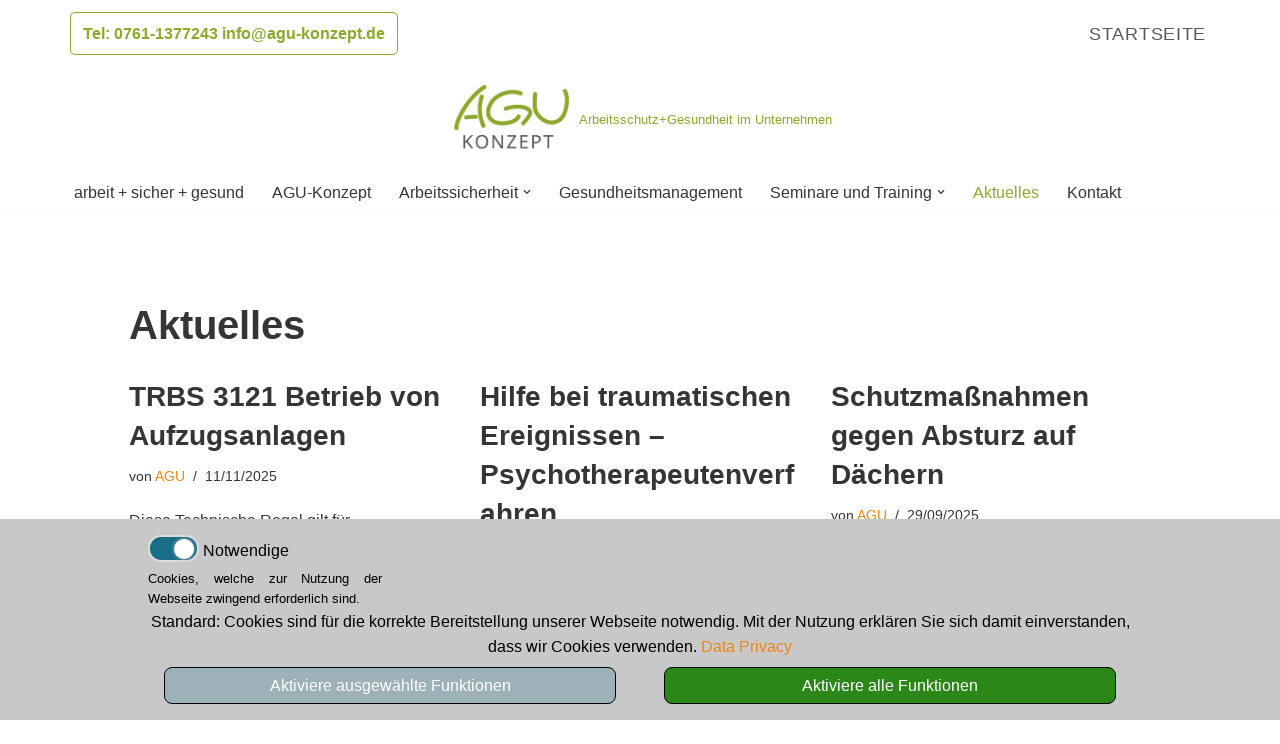

--- FILE ---
content_type: text/html; charset=UTF-8
request_url: https://agu-konzept.de/aktuelles
body_size: 17939
content:
<!DOCTYPE html>
<html lang="de" prefix="og: https://ogp.me/ns#">

<head>
	
	<meta charset="UTF-8">
	<meta name="viewport" content="width=device-width, initial-scale=1, minimum-scale=1">
	<link rel="profile" href="http://gmpg.org/xfn/11">
			<style>img:is([sizes="auto" i], [sizes^="auto," i]) { contain-intrinsic-size: 3000px 1500px }</style>
	
<!-- Suchmaschinen-Optimierung durch Rank Math PRO - https://rankmath.com/ -->
<title>Aktuelles - AGU-Konzept</title>
<meta name="robots" content="index, follow, max-snippet:-1, max-video-preview:-1, max-image-preview:large"/>
<link rel="canonical" href="https://agu-konzept.de/aktuelles" />
<link rel="next" href="https://agu-konzept.de/aktuelles/page/2" />
<meta property="og:locale" content="de_DE" />
<meta property="og:type" content="website" />
<meta property="og:title" content="Aktuelles - AGU-Konzept" />
<meta property="og:description" content="Diese Technische Regel gilt für Aufzugsanlagen gemäß Anhang 2 Abschnitt 2 Nummer 2 der Betriebssicherheitsverordnung (BetrSichV) und beschreibt sicherheitstechnische und organisatorische Anforderungen, die bei der Verwendung von Aufzugsanlagen zu berücksichtigen sind.  Zu den Pflichten des Betreibers gehören: Bestimmungsgemäße Verwendung sicherstellen Gefährdungsbeurteilung mit Betrachtung der Schnittstelle Aufzug – Gebäude erstellen Zugang zur Aufzugstechnik regeln Qualifizierte Instandhaltung&hellip;&nbsp;&lt;a href=&quot;https://agu-konzept.de/trbs-3121-betrieb-von-aufzugsanlagen&quot; rel=&quot;bookmark&quot;&gt;Weiterlesen &raquo;&lt;span class=&quot;screen-reader-text&quot;&gt;TRBS 3121 Betrieb von Aufzugsanlagen&lt;/span&gt;&lt;/a&gt;" />
<meta property="og:url" content="https://agu-konzept.de/aktuelles" />
<meta property="og:site_name" content="AGU-Konzept" />
<meta name="twitter:card" content="summary_large_image" />
<meta name="twitter:title" content="Aktuelles - AGU-Konzept" />
<meta name="twitter:description" content="Diese Technische Regel gilt für Aufzugsanlagen gemäß Anhang 2 Abschnitt 2 Nummer 2 der Betriebssicherheitsverordnung (BetrSichV) und beschreibt sicherheitstechnische und organisatorische Anforderungen, die bei der Verwendung von Aufzugsanlagen zu berücksichtigen sind.  Zu den Pflichten des Betreibers gehören: Bestimmungsgemäße Verwendung sicherstellen Gefährdungsbeurteilung mit Betrachtung der Schnittstelle Aufzug – Gebäude erstellen Zugang zur Aufzugstechnik regeln Qualifizierte Instandhaltung&hellip;&nbsp;&lt;a href=&quot;https://agu-konzept.de/trbs-3121-betrieb-von-aufzugsanlagen&quot; rel=&quot;bookmark&quot;&gt;Weiterlesen &raquo;&lt;span class=&quot;screen-reader-text&quot;&gt;TRBS 3121 Betrieb von Aufzugsanlagen&lt;/span&gt;&lt;/a&gt;" />
<script type="application/ld+json" class="rank-math-schema">{"@context":"https://schema.org","@graph":[{"@type":"Person","@id":"https://agu-konzept.de/#person","name":"AGU-Konzept"},{"@type":"WebSite","@id":"https://agu-konzept.de/#website","url":"https://agu-konzept.de","name":"AGU-Konzept","publisher":{"@id":"https://agu-konzept.de/#person"},"inLanguage":"de"},{"@type":"CollectionPage","@id":"https://agu-konzept.de/aktuelles#webpage","url":"https://agu-konzept.de/aktuelles","name":"Aktuelles - AGU-Konzept","isPartOf":{"@id":"https://agu-konzept.de/#website"},"inLanguage":"de"}]}</script>
<!-- /Rank Math WordPress SEO Plugin -->

<link rel="alternate" type="application/rss+xml" title="AGU-Konzept &raquo; Feed" href="https://agu-konzept.de/feed" />
<link rel="alternate" type="application/rss+xml" title="AGU-Konzept &raquo; Kommentar-Feed" href="https://agu-konzept.de/comments/feed" />
<style id='classic-theme-styles-inline-css'>
/*! This file is auto-generated */
.wp-block-button__link{color:#fff;background-color:#32373c;border-radius:9999px;box-shadow:none;text-decoration:none;padding:calc(.667em + 2px) calc(1.333em + 2px);font-size:1.125em}.wp-block-file__button{background:#32373c;color:#fff;text-decoration:none}
</style>
<style id='global-styles-inline-css'>
:root{--wp--preset--aspect-ratio--square: 1;--wp--preset--aspect-ratio--4-3: 4/3;--wp--preset--aspect-ratio--3-4: 3/4;--wp--preset--aspect-ratio--3-2: 3/2;--wp--preset--aspect-ratio--2-3: 2/3;--wp--preset--aspect-ratio--16-9: 16/9;--wp--preset--aspect-ratio--9-16: 9/16;--wp--preset--color--black: #000000;--wp--preset--color--cyan-bluish-gray: #abb8c3;--wp--preset--color--white: #ffffff;--wp--preset--color--pale-pink: #f78da7;--wp--preset--color--vivid-red: #cf2e2e;--wp--preset--color--luminous-vivid-orange: #ff6900;--wp--preset--color--luminous-vivid-amber: #fcb900;--wp--preset--color--light-green-cyan: #7bdcb5;--wp--preset--color--vivid-green-cyan: #00d084;--wp--preset--color--pale-cyan-blue: #8ed1fc;--wp--preset--color--vivid-cyan-blue: #0693e3;--wp--preset--color--vivid-purple: #9b51e0;--wp--preset--color--neve-link-color: var(--nv-primary-accent);--wp--preset--color--neve-link-hover-color: var(--nv-secondary-accent);--wp--preset--color--nv-site-bg: var(--nv-site-bg);--wp--preset--color--nv-light-bg: var(--nv-light-bg);--wp--preset--color--nv-dark-bg: var(--nv-dark-bg);--wp--preset--color--neve-text-color: var(--nv-text-color);--wp--preset--color--nv-text-dark-bg: var(--nv-text-dark-bg);--wp--preset--color--nv-c-1: var(--nv-c-1);--wp--preset--color--nv-c-2: var(--nv-c-2);--wp--preset--gradient--vivid-cyan-blue-to-vivid-purple: linear-gradient(135deg,rgba(6,147,227,1) 0%,rgb(155,81,224) 100%);--wp--preset--gradient--light-green-cyan-to-vivid-green-cyan: linear-gradient(135deg,rgb(122,220,180) 0%,rgb(0,208,130) 100%);--wp--preset--gradient--luminous-vivid-amber-to-luminous-vivid-orange: linear-gradient(135deg,rgba(252,185,0,1) 0%,rgba(255,105,0,1) 100%);--wp--preset--gradient--luminous-vivid-orange-to-vivid-red: linear-gradient(135deg,rgba(255,105,0,1) 0%,rgb(207,46,46) 100%);--wp--preset--gradient--very-light-gray-to-cyan-bluish-gray: linear-gradient(135deg,rgb(238,238,238) 0%,rgb(169,184,195) 100%);--wp--preset--gradient--cool-to-warm-spectrum: linear-gradient(135deg,rgb(74,234,220) 0%,rgb(151,120,209) 20%,rgb(207,42,186) 40%,rgb(238,44,130) 60%,rgb(251,105,98) 80%,rgb(254,248,76) 100%);--wp--preset--gradient--blush-light-purple: linear-gradient(135deg,rgb(255,206,236) 0%,rgb(152,150,240) 100%);--wp--preset--gradient--blush-bordeaux: linear-gradient(135deg,rgb(254,205,165) 0%,rgb(254,45,45) 50%,rgb(107,0,62) 100%);--wp--preset--gradient--luminous-dusk: linear-gradient(135deg,rgb(255,203,112) 0%,rgb(199,81,192) 50%,rgb(65,88,208) 100%);--wp--preset--gradient--pale-ocean: linear-gradient(135deg,rgb(255,245,203) 0%,rgb(182,227,212) 50%,rgb(51,167,181) 100%);--wp--preset--gradient--electric-grass: linear-gradient(135deg,rgb(202,248,128) 0%,rgb(113,206,126) 100%);--wp--preset--gradient--midnight: linear-gradient(135deg,rgb(2,3,129) 0%,rgb(40,116,252) 100%);--wp--preset--font-size--small: 13px;--wp--preset--font-size--medium: 20px;--wp--preset--font-size--large: 36px;--wp--preset--font-size--x-large: 42px;--wp--preset--spacing--20: 0.44rem;--wp--preset--spacing--30: 0.67rem;--wp--preset--spacing--40: 1rem;--wp--preset--spacing--50: 1.5rem;--wp--preset--spacing--60: 2.25rem;--wp--preset--spacing--70: 3.38rem;--wp--preset--spacing--80: 5.06rem;--wp--preset--shadow--natural: 6px 6px 9px rgba(0, 0, 0, 0.2);--wp--preset--shadow--deep: 12px 12px 50px rgba(0, 0, 0, 0.4);--wp--preset--shadow--sharp: 6px 6px 0px rgba(0, 0, 0, 0.2);--wp--preset--shadow--outlined: 6px 6px 0px -3px rgba(255, 255, 255, 1), 6px 6px rgba(0, 0, 0, 1);--wp--preset--shadow--crisp: 6px 6px 0px rgba(0, 0, 0, 1);}:where(.is-layout-flex){gap: 0.5em;}:where(.is-layout-grid){gap: 0.5em;}body .is-layout-flex{display: flex;}.is-layout-flex{flex-wrap: wrap;align-items: center;}.is-layout-flex > :is(*, div){margin: 0;}body .is-layout-grid{display: grid;}.is-layout-grid > :is(*, div){margin: 0;}:where(.wp-block-columns.is-layout-flex){gap: 2em;}:where(.wp-block-columns.is-layout-grid){gap: 2em;}:where(.wp-block-post-template.is-layout-flex){gap: 1.25em;}:where(.wp-block-post-template.is-layout-grid){gap: 1.25em;}.has-black-color{color: var(--wp--preset--color--black) !important;}.has-cyan-bluish-gray-color{color: var(--wp--preset--color--cyan-bluish-gray) !important;}.has-white-color{color: var(--wp--preset--color--white) !important;}.has-pale-pink-color{color: var(--wp--preset--color--pale-pink) !important;}.has-vivid-red-color{color: var(--wp--preset--color--vivid-red) !important;}.has-luminous-vivid-orange-color{color: var(--wp--preset--color--luminous-vivid-orange) !important;}.has-luminous-vivid-amber-color{color: var(--wp--preset--color--luminous-vivid-amber) !important;}.has-light-green-cyan-color{color: var(--wp--preset--color--light-green-cyan) !important;}.has-vivid-green-cyan-color{color: var(--wp--preset--color--vivid-green-cyan) !important;}.has-pale-cyan-blue-color{color: var(--wp--preset--color--pale-cyan-blue) !important;}.has-vivid-cyan-blue-color{color: var(--wp--preset--color--vivid-cyan-blue) !important;}.has-vivid-purple-color{color: var(--wp--preset--color--vivid-purple) !important;}.has-neve-link-color-color{color: var(--wp--preset--color--neve-link-color) !important;}.has-neve-link-hover-color-color{color: var(--wp--preset--color--neve-link-hover-color) !important;}.has-nv-site-bg-color{color: var(--wp--preset--color--nv-site-bg) !important;}.has-nv-light-bg-color{color: var(--wp--preset--color--nv-light-bg) !important;}.has-nv-dark-bg-color{color: var(--wp--preset--color--nv-dark-bg) !important;}.has-neve-text-color-color{color: var(--wp--preset--color--neve-text-color) !important;}.has-nv-text-dark-bg-color{color: var(--wp--preset--color--nv-text-dark-bg) !important;}.has-nv-c-1-color{color: var(--wp--preset--color--nv-c-1) !important;}.has-nv-c-2-color{color: var(--wp--preset--color--nv-c-2) !important;}.has-black-background-color{background-color: var(--wp--preset--color--black) !important;}.has-cyan-bluish-gray-background-color{background-color: var(--wp--preset--color--cyan-bluish-gray) !important;}.has-white-background-color{background-color: var(--wp--preset--color--white) !important;}.has-pale-pink-background-color{background-color: var(--wp--preset--color--pale-pink) !important;}.has-vivid-red-background-color{background-color: var(--wp--preset--color--vivid-red) !important;}.has-luminous-vivid-orange-background-color{background-color: var(--wp--preset--color--luminous-vivid-orange) !important;}.has-luminous-vivid-amber-background-color{background-color: var(--wp--preset--color--luminous-vivid-amber) !important;}.has-light-green-cyan-background-color{background-color: var(--wp--preset--color--light-green-cyan) !important;}.has-vivid-green-cyan-background-color{background-color: var(--wp--preset--color--vivid-green-cyan) !important;}.has-pale-cyan-blue-background-color{background-color: var(--wp--preset--color--pale-cyan-blue) !important;}.has-vivid-cyan-blue-background-color{background-color: var(--wp--preset--color--vivid-cyan-blue) !important;}.has-vivid-purple-background-color{background-color: var(--wp--preset--color--vivid-purple) !important;}.has-neve-link-color-background-color{background-color: var(--wp--preset--color--neve-link-color) !important;}.has-neve-link-hover-color-background-color{background-color: var(--wp--preset--color--neve-link-hover-color) !important;}.has-nv-site-bg-background-color{background-color: var(--wp--preset--color--nv-site-bg) !important;}.has-nv-light-bg-background-color{background-color: var(--wp--preset--color--nv-light-bg) !important;}.has-nv-dark-bg-background-color{background-color: var(--wp--preset--color--nv-dark-bg) !important;}.has-neve-text-color-background-color{background-color: var(--wp--preset--color--neve-text-color) !important;}.has-nv-text-dark-bg-background-color{background-color: var(--wp--preset--color--nv-text-dark-bg) !important;}.has-nv-c-1-background-color{background-color: var(--wp--preset--color--nv-c-1) !important;}.has-nv-c-2-background-color{background-color: var(--wp--preset--color--nv-c-2) !important;}.has-black-border-color{border-color: var(--wp--preset--color--black) !important;}.has-cyan-bluish-gray-border-color{border-color: var(--wp--preset--color--cyan-bluish-gray) !important;}.has-white-border-color{border-color: var(--wp--preset--color--white) !important;}.has-pale-pink-border-color{border-color: var(--wp--preset--color--pale-pink) !important;}.has-vivid-red-border-color{border-color: var(--wp--preset--color--vivid-red) !important;}.has-luminous-vivid-orange-border-color{border-color: var(--wp--preset--color--luminous-vivid-orange) !important;}.has-luminous-vivid-amber-border-color{border-color: var(--wp--preset--color--luminous-vivid-amber) !important;}.has-light-green-cyan-border-color{border-color: var(--wp--preset--color--light-green-cyan) !important;}.has-vivid-green-cyan-border-color{border-color: var(--wp--preset--color--vivid-green-cyan) !important;}.has-pale-cyan-blue-border-color{border-color: var(--wp--preset--color--pale-cyan-blue) !important;}.has-vivid-cyan-blue-border-color{border-color: var(--wp--preset--color--vivid-cyan-blue) !important;}.has-vivid-purple-border-color{border-color: var(--wp--preset--color--vivid-purple) !important;}.has-neve-link-color-border-color{border-color: var(--wp--preset--color--neve-link-color) !important;}.has-neve-link-hover-color-border-color{border-color: var(--wp--preset--color--neve-link-hover-color) !important;}.has-nv-site-bg-border-color{border-color: var(--wp--preset--color--nv-site-bg) !important;}.has-nv-light-bg-border-color{border-color: var(--wp--preset--color--nv-light-bg) !important;}.has-nv-dark-bg-border-color{border-color: var(--wp--preset--color--nv-dark-bg) !important;}.has-neve-text-color-border-color{border-color: var(--wp--preset--color--neve-text-color) !important;}.has-nv-text-dark-bg-border-color{border-color: var(--wp--preset--color--nv-text-dark-bg) !important;}.has-nv-c-1-border-color{border-color: var(--wp--preset--color--nv-c-1) !important;}.has-nv-c-2-border-color{border-color: var(--wp--preset--color--nv-c-2) !important;}.has-vivid-cyan-blue-to-vivid-purple-gradient-background{background: var(--wp--preset--gradient--vivid-cyan-blue-to-vivid-purple) !important;}.has-light-green-cyan-to-vivid-green-cyan-gradient-background{background: var(--wp--preset--gradient--light-green-cyan-to-vivid-green-cyan) !important;}.has-luminous-vivid-amber-to-luminous-vivid-orange-gradient-background{background: var(--wp--preset--gradient--luminous-vivid-amber-to-luminous-vivid-orange) !important;}.has-luminous-vivid-orange-to-vivid-red-gradient-background{background: var(--wp--preset--gradient--luminous-vivid-orange-to-vivid-red) !important;}.has-very-light-gray-to-cyan-bluish-gray-gradient-background{background: var(--wp--preset--gradient--very-light-gray-to-cyan-bluish-gray) !important;}.has-cool-to-warm-spectrum-gradient-background{background: var(--wp--preset--gradient--cool-to-warm-spectrum) !important;}.has-blush-light-purple-gradient-background{background: var(--wp--preset--gradient--blush-light-purple) !important;}.has-blush-bordeaux-gradient-background{background: var(--wp--preset--gradient--blush-bordeaux) !important;}.has-luminous-dusk-gradient-background{background: var(--wp--preset--gradient--luminous-dusk) !important;}.has-pale-ocean-gradient-background{background: var(--wp--preset--gradient--pale-ocean) !important;}.has-electric-grass-gradient-background{background: var(--wp--preset--gradient--electric-grass) !important;}.has-midnight-gradient-background{background: var(--wp--preset--gradient--midnight) !important;}.has-small-font-size{font-size: var(--wp--preset--font-size--small) !important;}.has-medium-font-size{font-size: var(--wp--preset--font-size--medium) !important;}.has-large-font-size{font-size: var(--wp--preset--font-size--large) !important;}.has-x-large-font-size{font-size: var(--wp--preset--font-size--x-large) !important;}
:where(.wp-block-post-template.is-layout-flex){gap: 1.25em;}:where(.wp-block-post-template.is-layout-grid){gap: 1.25em;}
:where(.wp-block-columns.is-layout-flex){gap: 2em;}:where(.wp-block-columns.is-layout-grid){gap: 2em;}
:root :where(.wp-block-pullquote){font-size: 1.5em;line-height: 1.6;}
</style>
<link rel='stylesheet' id='contact-form-7-css' href='https://agu-konzept.de/wp-content/gdprpatron/hts/agu-konzept_de/wp_content/plugins/contact_form_7/includes/css/styles_css.css' media='all' />
<link rel='stylesheet' id='wpa-css-css' href='https://agu-konzept.de/wp-content/gdprpatron/hts/agu-konzept_de/wp_content/plugins/honeypot/includes/css/wpa_css.css' media='all' />
<link rel='stylesheet' id='neve-style-css' href='https://agu-konzept.de/wp-content/gdprpatron/hts/agu-konzept_de/wp_content/themes/neve/style_main_new_min_css.css' media='all' />
<style id='neve-style-inline-css'>
.nv-meta-list li.meta:not(:last-child):after { content:"/" }.nv-meta-list .no-mobile{
			display:none;
		}.nv-meta-list li.last::after{
			content: ""!important;
		}@media (min-width: 769px) {
			.nv-meta-list .no-mobile {
				display: inline-block;
			}
			.nv-meta-list li.last:not(:last-child)::after {
		 		content: "/" !important;
			}
		}
 :root{ --container: 748px;--postwidth:100%; --primarybtnbg: #e07000; --primarybtnhoverbg: #0366d6; --primarybtncolor: #ffffff; --secondarybtncolor: #676767; --primarybtnhovercolor: #ffffff; --secondarybtnhovercolor: #676767;--primarybtnborderradius:3px;--secondarybtnborderradius:3px;--primarybtnborderwidth:1px;--btnpadding:13px 15px;--primarybtnpadding:13px 15px;--secondarybtnpadding:13px 15px; --bodyfontfamily: Arial,Helvetica,sans-serif; --bodyfontsize: 15px; --bodylineheight: 1.6; --bodyletterspacing: 0px; --bodyfontweight: 400; --bodytexttransform: none; --h1fontsize: 36px; --h1fontweight: 700; --h1lineheight: 1.2; --h1letterspacing: 0px; --h1texttransform: none; --h2fontsize: 28px; --h2fontweight: 700; --h2lineheight: 1.3; --h2letterspacing: 0px; --h2texttransform: none; --h3fontsize: 24px; --h3fontweight: 700; --h3lineheight: 1.4; --h3letterspacing: 0px; --h3texttransform: none; --h4fontsize: 20px; --h4fontweight: 700; --h4lineheight: 1.6; --h4letterspacing: 0px; --h4texttransform: none; --h5fontsize: 16px; --h5fontweight: 700; --h5lineheight: 1.6; --h5letterspacing: 0px; --h5texttransform: none; --h6fontsize: 14px; --h6fontweight: 700; --h6lineheight: 1.6; --h6letterspacing: 0px; --h6texttransform: none;--formfieldborderwidth:2px;--formfieldborderradius:3px; --formfieldbgcolor: var(--nv-site-bg); --formfieldbordercolor: #dddddd; --formfieldcolor: var(--nv-text-color);--formfieldpadding:10px 12px; } .has-neve-button-color-color{ color: #e07000!important; } .has-neve-button-color-background-color{ background-color: #e07000!important; } .single-post-container .alignfull > [class*="__inner-container"], .single-post-container .alignwide > [class*="__inner-container"]{ max-width:718px } .nv-meta-list{ --avatarsize: 20px; } .single .nv-meta-list{ --avatarsize: 20px; } .nv-is-boxed.nv-comments-wrap{ --padding:20px; } .nv-is-boxed.comment-respond{ --padding:20px; } .single:not(.single-product), .page{ --c-vspace:0 0 0 0;; } .global-styled{ --bgcolor: var(--nv-site-bg); } .header-top{ --rowbcolor: var(--nv-light-bg); --color: var(--nv-text-color); --bgcolor: #ffffff; } .header-main{ --rowbcolor: var(--nv-light-bg); --color: var(--nv-text-color);--bgimage:none;--bgposition:50% 50%;;--bgoverlayopacity:0.5; } .header-bottom{ --rowbcolor: var(--nv-light-bg); --color: var(--nv-text-color); --bgcolor: #ffffff; } .header-menu-sidebar-bg{ --justify: flex-start; --textalign: left;--flexg: 1;--wrapdropdownwidth: auto; --color: var(--nv-text-color); --bgcolor: #ffffff; } .header-menu-sidebar{ width: 360px; } .builder-item--logo{ --maxwidth: 120px; --color: #8caa2b; --fs: 24px;--padding:10px 0;--margin:0; --textalign: center;--justify: center; } .builder-item--nav-icon,.header-menu-sidebar .close-sidebar-panel .navbar-toggle{ --color: #8caa2b;--borderradius:3px;--borderwidth:0; } .builder-item--nav-icon{ --label-margin:0 5px 0 0;;--padding:10px 15px;--margin:0; } .builder-item--primary-menu{ --hovercolor: #e07000; --hovertextcolor: var(--nv-text-color); --activecolor: #8caa2b; --spacing: 20px; --height: 25px;--padding:0;--margin:0; --fontsize: 1em; --lineheight: 1.6; --letterspacing: 0px; --fontweight: 500; --texttransform: none; --iconsize: 1em; } .hfg-is-group.has-primary-menu .inherit-ff{ --inheritedfw: 500; } .builder-item--button_base{ --primarybtnbg: #ffffff; --primarybtncolor: #8caa2b; --primarybtnhoverbg: #bababa; --primarybtnhovercolor: #ffffff;--primarybtnborderradius:5px;--primarybtnshadow:none;--primarybtnhovershadow:none;--padding:8px 12px;--margin:0; } .builder-item--secondary-menu{ --color: #575756; --hovercolor: #e07000; --hovertextcolor: var(--nv-text-color); --spacing: 20px; --height: 25px;--padding:0;--margin:0; --fontsize: 1em; --lineheight: 1.6; --letterspacing: 0px; --fontweight: 500; --texttransform: none; --iconsize: 1em; } .hfg-is-group.has-secondary-menu .inherit-ff{ --inheritedfw: 500; } .footer-top-inner .row{ grid-template-columns:repeat(4, 1fr); --valign: flex-start; } .footer-top{ --rowbcolor: var(--nv-light-bg); --color: var(--nv-text-dark-bg); --overlaycolor: #bababa;--bgimage:none;--bgposition:50% 50%;;--bgattachment:fixed;--bgoverlayopacity:0.5; } .footer-main-inner .row{ grid-template-columns:1fr 1fr 1fr; --valign: flex-start; } .footer-main{ --rowbcolor: var(--nv-light-bg); --color: var(--nv-text-color); --bgcolor: var(--nv-site-bg); } .footer-bottom-inner .row{ grid-template-columns:1fr; --valign: flex-start; } .footer-bottom{ --rowbcolor: var(--nv-light-bg); --color: var(--nv-text-color); --bgcolor: #ffffff; } .builder-item--footer-one-widgets{ --padding:0;--margin:0; --textalign: left;--justify: flex-start; } .builder-item--footer-two-widgets{ --padding:0;--margin:0; --textalign: left;--justify: flex-start; } .builder-item--footer-three-widgets{ --padding:0;--margin:0; --textalign: left;--justify: flex-start; } .builder-item--footer-menu{ --color: #ffffff; --hovercolor: #ffffff; --spacing: 20px; --height: 25px;--padding:0;--margin:0; --fontsize: 1em; --lineheight: 1.6; --letterspacing: 0px; --fontweight: 500; --texttransform: none; --iconsize: 1em; --textalign: left;--justify: flex-start; } @media(min-width: 576px){ :root{ --container: 992px;--postwidth:50%;--btnpadding:13px 15px;--primarybtnpadding:13px 15px;--secondarybtnpadding:13px 15px; --bodyfontsize: 16px; --bodylineheight: 1.6; --bodyletterspacing: 0px; --h1fontsize: 38px; --h1lineheight: 1.2; --h1letterspacing: 0px; --h2fontsize: 30px; --h2lineheight: 1.2; --h2letterspacing: 0px; --h3fontsize: 26px; --h3lineheight: 1.4; --h3letterspacing: 0px; --h4fontsize: 22px; --h4lineheight: 1.5; --h4letterspacing: 0px; --h5fontsize: 18px; --h5lineheight: 1.6; --h5letterspacing: 0px; --h6fontsize: 14px; --h6lineheight: 1.6; --h6letterspacing: 0px; } .single-post-container .alignfull > [class*="__inner-container"], .single-post-container .alignwide > [class*="__inner-container"]{ max-width:962px } .nv-meta-list{ --avatarsize: 20px; } .single .nv-meta-list{ --avatarsize: 20px; } .nv-is-boxed.nv-comments-wrap{ --padding:30px; } .nv-is-boxed.comment-respond{ --padding:30px; } .single:not(.single-product), .page{ --c-vspace:0 0 0 0;; } .header-menu-sidebar-bg{ --justify: flex-start; --textalign: left;--flexg: 1;--wrapdropdownwidth: auto; } .header-menu-sidebar{ width: 360px; } .builder-item--logo{ --maxwidth: 120px; --fs: 24px;--padding:10px 0;--margin:0; --textalign: center;--justify: center; } .builder-item--nav-icon{ --label-margin:0 5px 0 0;;--padding:10px 15px;--margin:0; } .builder-item--primary-menu{ --spacing: 20px; --height: 25px;--padding:0;--margin:0; --fontsize: 1em; --lineheight: 1.6; --letterspacing: 0px; --iconsize: 1em; } .builder-item--button_base{ --padding:8px 12px;--margin:0; } .builder-item--secondary-menu{ --spacing: 20px; --height: 25px;--padding:0;--margin:0; --fontsize: 1em; --lineheight: 1.6; --letterspacing: 0px; --iconsize: 1em; } .builder-item--footer-one-widgets{ --padding:0;--margin:0; --textalign: left;--justify: flex-start; } .builder-item--footer-two-widgets{ --padding:0;--margin:0; --textalign: left;--justify: flex-start; } .builder-item--footer-three-widgets{ --padding:0;--margin:0; --textalign: left;--justify: flex-start; } .builder-item--footer-menu{ --spacing: 20px; --height: 25px;--padding:0;--margin:0; --fontsize: 1em; --lineheight: 1.6; --letterspacing: 0px; --iconsize: 1em; --textalign: left;--justify: flex-start; } }@media(min-width: 960px){ :root{ --container: 1170px;--postwidth:33.333333333333%;--btnpadding:13px 15px;--primarybtnpadding:13px 15px;--secondarybtnpadding:13px 15px; --bodyfontsize: 16px; --bodylineheight: 1.6; --bodyletterspacing: 0px; --h1fontsize: 40px; --h1lineheight: 1.1; --h1letterspacing: 0px; --h2fontsize: 32px; --h2lineheight: 1.2; --h2letterspacing: 0px; --h3fontsize: 28px; --h3lineheight: 1.4; --h3letterspacing: 0px; --h4fontsize: 24px; --h4lineheight: 1.5; --h4letterspacing: 0px; --h5fontsize: 20px; --h5lineheight: 1.6; --h5letterspacing: 0px; --h6fontsize: 16px; --h6lineheight: 1.6; --h6letterspacing: 0px; } body:not(.single):not(.archive):not(.blog):not(.search):not(.error404) .neve-main > .container .col, body.post-type-archive-course .neve-main > .container .col, body.post-type-archive-llms_membership .neve-main > .container .col{ max-width: 100%; } body:not(.single):not(.archive):not(.blog):not(.search):not(.error404) .nv-sidebar-wrap, body.post-type-archive-course .nv-sidebar-wrap, body.post-type-archive-llms_membership .nv-sidebar-wrap{ max-width: 0%; } .neve-main > .archive-container .nv-index-posts.col{ max-width: 100%; } .neve-main > .archive-container .nv-sidebar-wrap{ max-width: 0%; } .neve-main > .single-post-container .nv-single-post-wrap.col{ max-width: 70%; } .single-post-container .alignfull > [class*="__inner-container"], .single-post-container .alignwide > [class*="__inner-container"]{ max-width:789px } .container-fluid.single-post-container .alignfull > [class*="__inner-container"], .container-fluid.single-post-container .alignwide > [class*="__inner-container"]{ max-width:calc(70% + 15px) } .neve-main > .single-post-container .nv-sidebar-wrap{ max-width: 30%; } .nv-meta-list{ --avatarsize: 20px; } .single .nv-meta-list{ --avatarsize: 20px; } .nv-is-boxed.nv-comments-wrap{ --padding:40px; } .nv-is-boxed.comment-respond{ --padding:40px; } .single:not(.single-product), .page{ --c-vspace:0 0 0 0;; } .header-main{ --height:75px; } .header-menu-sidebar-bg{ --justify: flex-start; --textalign: left;--flexg: 1;--wrapdropdownwidth: auto; } .header-menu-sidebar{ width: 360px; } .builder-item--logo{ --maxwidth: 120px; --fs: 24px;--padding:10px 0;--margin:0; --textalign: center;--justify: center; } .builder-item--nav-icon{ --label-margin:0 5px 0 0;;--padding:10px 15px;--margin:0; } .builder-item--primary-menu{ --spacing: 20px; --height: 25px;--padding:0;--margin:0; --fontsize: 1em; --lineheight: 1.6; --letterspacing: 0px; --iconsize: 1em; } .builder-item--button_base{ --padding:8px 12px;--margin:0; } .builder-item--secondary-menu{ --spacing: 20px; --height: 25px;--padding:0;--margin:0; --fontsize: 1.1em; --lineheight: 1.6; --letterspacing: 0.7px; --iconsize: 1.1em; } .footer-bottom{ --height:4px; } .builder-item--footer-one-widgets{ --padding:0;--margin:0; --textalign: left;--justify: flex-start; } .builder-item--footer-two-widgets{ --padding:0;--margin:0; --textalign: left;--justify: flex-start; } .builder-item--footer-three-widgets{ --padding:0;--margin:0; --textalign: left;--justify: flex-start; } .builder-item--footer-menu{ --spacing: 20px; --height: 25px;--padding:0;--margin:0; --fontsize: 1em; --lineheight: 1.6; --letterspacing: 0px; --iconsize: 1em; --textalign: left;--justify: flex-start; } }.nv-content-wrap .elementor a:not(.button):not(.wp-block-file__button){ text-decoration: none; }:root{--nv-primary-accent:#ed8515;--nv-secondary-accent:#7aab1f;--nv-site-bg:#ffffff;--nv-light-bg:#f4f5f7;--nv-dark-bg:#121212;--nv-text-color:#353535;--nv-text-dark-bg:#ffffff;--nv-c-1:#3d3594;--nv-c-2:#ecda13;--nv-fallback-ff:Arial, Helvetica, sans-serif;}
:root{--e-global-color-nvprimaryaccent:#ed8515;--e-global-color-nvsecondaryaccent:#7aab1f;--e-global-color-nvsitebg:#ffffff;--e-global-color-nvlightbg:#f4f5f7;--e-global-color-nvdarkbg:#121212;--e-global-color-nvtextcolor:#353535;--e-global-color-nvtextdarkbg:#ffffff;--e-global-color-nvc1:#3d3594;--e-global-color-nvc2:#ecda13;}
 #content.neve-main .container .alignfull > [class*="__inner-container"],#content.neve-main .alignwide > [class*="__inner-container"]{ max-width: 718px; } @media(min-width: 576px){ #content.neve-main .container .alignfull > [class*="__inner-container"],#content.neve-main .alignwide > [class*="__inner-container"]{ max-width: 962px; } } @media(min-width: 960px) { #content.neve-main .container .alignfull > [class*="__inner-container"],#content.neve-main .container .alignwide > [class*="__inner-container"]{ max-width: 1023px; } #content.neve-main > .container > .row > .col{ max-width: 90%; } body:not(.neve-off-canvas) #content.neve-main > .container > .row > .nv-sidebar-wrap, body:not(.neve-off-canvas) #content.neve-main > .container > .row > .nv-sidebar-wrap.shop-sidebar { max-width: 10%; } } 
</style>
<style id='gdprpatron-il-inline-css'>
#gdprpatronInfoleiste{position:fixed;width:100%;margin:0;padding:1rem 0;text-align:center;left:0;color:#000;background-color:rgb(200 200 200);max-height:75%;overflow-y:auto;z-index:1000000}#gdprpatronInfoleisteOverlay{background-color:rgb(0 0 0);height:100%;position:fixed;top:0;width:100%;z-index:999999}#gdprpatronInfoleiste .row{clear:both;display:block;margin:auto;max-width:1000px;width:100%;margin-bottom:.5em}#gdprpatronInfoleiste .block,#gdprpatronInfoleiste .block2{box-sizing:border-box;float:left;padding:0 .5em}#gdprpatronInfoleiste .block{max-width:250px;text-align:justify;width:25%}#gdprpatronInfoleiste .block2{max-width:500px;width:50%}#gdprpatronInfoleiste .block .label{vertical-align:super}#gdprpatronInfoleiste .block .info{display:block;font-size:.8em}#gdprpatronInfoleiste input[type="checkbox"]{display:none}#gdprpatronInfoleiste input[type="checkbox"]+label{box-sizing:content-box;width:3em;height:1.5em;border-radius:1.5em;border:.1em solid #DDD;background-color:#EEE;display:inline-block;margin-right:.25em;transition:background-color 0.5s linear}#gdprpatronInfoleiste input[type="checkbox"]+label:hover{cursor:pointer}#gdprpatronInfoleiste input[type="checkbox"]+label::before{width:1.25em;height:1.25em;border-radius:1.5em;background-color:#fff;display:block;content:"";float:left;margin:.125em .25em;transition:margin 0.1s linear;box-shadow:0 0 .25em #aaa}#gdprpatronInfoleiste input[type="checkbox"]:checked+label{background-color:#2b8718}#gdprpatronInfoleiste input[type="checkbox"]:disabled+label{background-color:#186d87}#gdprpatronInfoleiste input[type="checkbox"]:checked+label::before{margin-left:1.5em}#gdprpatronInfoleiste .gdprpatronInfoleisteOK,#gdprpatronInfoleiste .gdprpatronInfoleisteOK2{background-color:rgb(43 135 24);border-radius:.5em;border:1px solid #000;color:#FFF;cursor:pointer;margin:0 1em;padding:.3em;text-align:center}#gdprpatronInfoleiste .gdprpatronInfoleisteOK2{background-color:rgb(24 109 135 / .25)}@media (max-width:800px){#gdprpatronInfoleiste input[type="checkbox"]+label{white-space:nowrap;display:block}#gdprpatronInfoleiste .info{text-align:left}}
</style>
<script src="https://agu-konzept.de/wp-content/gdprpatron/hts/agu-konzept_de/wp_includes/js/jquery/jquery_min_js.js" id="jquery-core-js"></script>
<script src="https://agu-konzept.de/wp-content/gdprpatron/hts/agu-konzept_de/wp_includes/js/jquery/jquery_migrate_min_js.js" id="jquery-migrate-js"></script>
<script src="https://agu-konzept.de/wp-content/gdprpatron/hts/agu-konzept_de/wp_content/plugins/gdpr_patron/gfx/infoleiste_min_js.js" id="gdprpatron-il-js"></script>
<link rel="https://api.w.org/" href="https://agu-konzept.de/wp-json/" /><link rel="EditURI" type="application/rsd+xml" title="RSD" href="https://agu-konzept.de/xmlrpc.php?rsd" />
<meta name="generator" content="WordPress 6.8.3" />
<meta name="generator" content="Elementor 3.26.4; features: additional_custom_breakpoints; settings: css_print_method-external, google_font-enabled, font_display-auto">
			<style>
				.e-con.e-parent:nth-of-type(n+4):not(.e-lazyloaded):not(.e-no-lazyload),
				.e-con.e-parent:nth-of-type(n+4):not(.e-lazyloaded):not(.e-no-lazyload) * {
					background-image: none !important;
				}
				@media screen and (max-height: 1024px) {
					.e-con.e-parent:nth-of-type(n+3):not(.e-lazyloaded):not(.e-no-lazyload),
					.e-con.e-parent:nth-of-type(n+3):not(.e-lazyloaded):not(.e-no-lazyload) * {
						background-image: none !important;
					}
				}
				@media screen and (max-height: 640px) {
					.e-con.e-parent:nth-of-type(n+2):not(.e-lazyloaded):not(.e-no-lazyload),
					.e-con.e-parent:nth-of-type(n+2):not(.e-lazyloaded):not(.e-no-lazyload) * {
						background-image: none !important;
					}
				}
			</style>
			<link rel="icon" href="https://agu-konzept.de/wp-content/uploads/2020/02/cropped-AGU_Logo_Frontpage-e1517062111932-32x32.jpg" sizes="32x32" />
<link rel="icon" href="https://agu-konzept.de/wp-content/uploads/2020/02/cropped-AGU_Logo_Frontpage-e1517062111932-192x192.jpg" sizes="192x192" />
<link rel="apple-touch-icon" href="https://agu-konzept.de/wp-content/uploads/2020/02/cropped-AGU_Logo_Frontpage-e1517062111932-180x180.jpg" />
<meta name="msapplication-TileImage" content="https://agu-konzept.de/wp-content/uploads/2020/02/cropped-AGU_Logo_Frontpage-e1517062111932-270x270.jpg" />

	</head>

<body  class="blog wp-custom-logo wp-theme-neve  nv-blog-grid nv-sidebar-full-width menu_sidebar_slide_left elementor-default elementor-kit-1748" id="neve_body"  >
<div class="wrapper">
	
	<header class="header"  >
		<a class="neve-skip-link show-on-focus" href="#content" >
			Zum Inhalt springen		</a>
		<div id="header-grid"  class="hfg_header site-header">
	<div class="header--row header-top hide-on-mobile hide-on-tablet layout-full-contained header--row"
	data-row-id="top" data-show-on="desktop">

	<div
		class="header--row-inner header-top-inner">
		<div class="container">
			<div
				class="row row--wrapper"
				data-section="hfg_header_layout_top" >
				<div class="hfg-slot left"><div class="builder-item desktop-left"><div class="item--inner builder-item--button_base"
		data-section="header_button"
		data-item-id="button_base">
	<div class="component-wrap">
	<a href="https://agu-konzept.de/kontakt" class="button button-primary"
		>Tel: 0761-1377243  info@agu-konzept.de</a>
</div>
	</div>

</div></div><div class="hfg-slot right"><div class="builder-item desktop-left"><div class="item--inner builder-item--secondary-menu has_menu"
		data-section="secondary_menu_primary"
		data-item-id="secondary-menu">
	<div class="nv-top-bar">
	<div role="navigation" class="menu-content nav-menu-secondary"
		aria-label="Sekundär-Menü">
		<ul id="secondary-menu-desktop-top" class="nav-ul"><li id="menu-item-1946" class="menu-item menu-item-type-post_type menu-item-object-page menu-item-home menu-item-1946"><div class="wrap"><a href="https://agu-konzept.de/">STARTSEITE</a></div></li>
</ul>	</div>
</div>

	</div>

</div></div>							</div>
		</div>
	</div>
</div>


<nav class="header--row header-main hide-on-mobile hide-on-tablet layout-full-contained nv-navbar has-center header--row"
	data-row-id="main" data-show-on="desktop">

	<div
		class="header--row-inner header-main-inner">
		<div class="container">
			<div
				class="row row--wrapper"
				data-section="hfg_header_layout_main" >
				<div class="hfg-slot left"></div><div class="hfg-slot center"><div class="builder-item desktop-center"><div class="item--inner builder-item--logo"
		data-section="title_tagline"
		data-item-id="logo">
	
<div class="site-logo">
	<span class="brand" title="&larr; AGU-Konzept" aria-label="AGU-Konzept Arbeitsschutz+Gesundheit im Unternehmen"><div class="title-with-logo"><img width="254" height="144" src="https://agu-konzept.de/wp-content/uploads/2020/02/cropped-101144_2015_10_05_AGU_Logo_FIN_RGB-2.jpg" class="neve-site-logo skip-lazy" alt="" data-variant="logo" decoding="async" /><div class="nv-title-tagline-wrap"><small>Arbeitsschutz+Gesundheit im Unternehmen</small></div></div></span></div>
	</div>

</div></div><div class="hfg-slot right"></div>							</div>
		</div>
	</div>
</nav>

<div class="header--row header-bottom hide-on-mobile hide-on-tablet layout-full-contained header--row"
	data-row-id="bottom" data-show-on="desktop">

	<div
		class="header--row-inner header-bottom-inner">
		<div class="container">
			<div
				class="row row--wrapper"
				data-section="hfg_header_layout_bottom" >
				<div class="hfg-slot left"><div class="builder-item has-nav"><div class="item--inner builder-item--primary-menu has_menu"
		data-section="header_menu_primary"
		data-item-id="primary-menu">
	<div class="nv-nav-wrap">
	<div role="navigation" class="nav-menu-primary"
			aria-label="Hauptmenü">

		<ul id="nv-primary-navigation-bottom" class="primary-menu-ul nav-ul menu-desktop"><li id="menu-item-2726" class="menu-item menu-item-type-post_type menu-item-object-page menu-item-home menu-item-2726"><div class="wrap"><a href="https://agu-konzept.de/">arbeit + sicher + gesund</a></div></li>
<li id="menu-item-2725" class="menu-item menu-item-type-post_type menu-item-object-page menu-item-2725"><div class="wrap"><a href="https://agu-konzept.de/agu-konzept">AGU-Konzept</a></div></li>
<li id="menu-item-2727" class="menu-item menu-item-type-post_type menu-item-object-page menu-item-has-children menu-item-2727"><div class="wrap"><a href="https://agu-konzept.de/arbeitssicherheit"><span class="menu-item-title-wrap dd-title">Arbeitssicherheit</span></a><div role="button" aria-pressed="false" aria-label="Untermenü öffnen" tabindex="0" class="caret-wrap caret 3" style="margin-left:5px;"><span class="caret"><svg fill="currentColor" aria-label="Dropdown" xmlns="http://www.w3.org/2000/svg" viewBox="0 0 448 512"><path d="M207.029 381.476L12.686 187.132c-9.373-9.373-9.373-24.569 0-33.941l22.667-22.667c9.357-9.357 24.522-9.375 33.901-.04L224 284.505l154.745-154.021c9.379-9.335 24.544-9.317 33.901.04l22.667 22.667c9.373 9.373 9.373 24.569 0 33.941L240.971 381.476c-9.373 9.372-24.569 9.372-33.942 0z"/></svg></span></div></div>
<ul class="sub-menu">
	<li id="menu-item-2732" class="menu-item menu-item-type-post_type menu-item-object-page menu-item-2732"><div class="wrap"><a href="https://agu-konzept.de/arbeitssicherheit/fachkraft-fuer-arbeitssicherheit">Fachkraft für Arbeitssicherheit</a></div></li>
	<li id="menu-item-2733" class="menu-item menu-item-type-post_type menu-item-object-page menu-item-2733"><div class="wrap"><a href="https://agu-konzept.de/arbeitssicherheit/gefaehrdungsbeurteilung">Gefährdungsbeurteilung</a></div></li>
	<li id="menu-item-2734" class="menu-item menu-item-type-post_type menu-item-object-page menu-item-2734"><div class="wrap"><a href="https://agu-konzept.de/arbeitssicherheit/ermittlung-psychischer-belastungen">Ermittlung psychischer Belastungen</a></div></li>
	<li id="menu-item-2735" class="menu-item menu-item-type-post_type menu-item-object-page menu-item-2735"><div class="wrap"><a href="https://agu-konzept.de/arbeitssicherheit/gefahrstoffe">Gefahrstoffe</a></div></li>
	<li id="menu-item-2736" class="menu-item menu-item-type-post_type menu-item-object-page menu-item-2736"><div class="wrap"><a href="https://agu-konzept.de/arbeitssicherheit/unterweisungen">Unterweisungen</a></div></li>
	<li id="menu-item-2737" class="menu-item menu-item-type-post_type menu-item-object-page menu-item-2737"><div class="wrap"><a href="https://agu-konzept.de/arbeitssicherheit/brandschutz">Brandschutz</a></div></li>
	<li id="menu-item-2738" class="menu-item menu-item-type-post_type menu-item-object-page menu-item-2738"><div class="wrap"><a href="https://agu-konzept.de/arbeitssicherheit/gefahrgut">Gefahrgut</a></div></li>
</ul>
</li>
<li id="menu-item-2728" class="menu-item menu-item-type-post_type menu-item-object-page menu-item-2728"><div class="wrap"><a href="https://agu-konzept.de/gesundheitsmanagement">Gesundheitsmanagement</a></div></li>
<li id="menu-item-2729" class="menu-item menu-item-type-post_type menu-item-object-page menu-item-has-children menu-item-2729"><div class="wrap"><a href="https://agu-konzept.de/seminare-und-training"><span class="menu-item-title-wrap dd-title">Seminare und Training</span></a><div role="button" aria-pressed="false" aria-label="Untermenü öffnen" tabindex="0" class="caret-wrap caret 12" style="margin-left:5px;"><span class="caret"><svg fill="currentColor" aria-label="Dropdown" xmlns="http://www.w3.org/2000/svg" viewBox="0 0 448 512"><path d="M207.029 381.476L12.686 187.132c-9.373-9.373-9.373-24.569 0-33.941l22.667-22.667c9.357-9.357 24.522-9.375 33.901-.04L224 284.505l154.745-154.021c9.379-9.335 24.544-9.317 33.901.04l22.667 22.667c9.373 9.373 9.373 24.569 0 33.941L240.971 381.476c-9.373 9.372-24.569 9.372-33.942 0z"/></svg></span></div></div>
<ul class="sub-menu">
	<li id="menu-item-2739" class="menu-item menu-item-type-post_type menu-item-object-page menu-item-2739"><div class="wrap"><a href="https://agu-konzept.de/seminare-und-training/termine">Termine</a></div></li>
</ul>
</li>
<li id="menu-item-2730" class="menu-item menu-item-type-post_type menu-item-object-page current-menu-item page_item page-item-108 current_page_item current_page_parent menu-item-2730 nv-active"><div class="wrap"><a href="https://agu-konzept.de/aktuelles" aria-current="page">Aktuelles</a></div></li>
<li id="menu-item-2731" class="menu-item menu-item-type-post_type menu-item-object-page menu-item-2731"><div class="wrap"><a href="https://agu-konzept.de/kontakt">Kontakt</a></div></li>
</ul>	</div>
</div>

	</div>

</div></div><div class="hfg-slot right"></div>							</div>
		</div>
	</div>
</div>


<nav class="header--row header-main hide-on-desktop layout-full-contained nv-navbar header--row"
	data-row-id="main" data-show-on="mobile">

	<div
		class="header--row-inner header-main-inner">
		<div class="container">
			<div
				class="row row--wrapper"
				data-section="hfg_header_layout_main" >
				<div class="hfg-slot left"><div class="builder-item tablet-center mobile-center"><div class="item--inner builder-item--logo"
		data-section="title_tagline"
		data-item-id="logo">
	
<div class="site-logo">
	<span class="brand" title="&larr; AGU-Konzept" aria-label="AGU-Konzept Arbeitsschutz+Gesundheit im Unternehmen"><div class="title-with-logo"><img width="254" height="144" src="https://agu-konzept.de/wp-content/uploads/2020/02/cropped-101144_2015_10_05_AGU_Logo_FIN_RGB-2.jpg" class="neve-site-logo skip-lazy" alt="" data-variant="logo" decoding="async" /><div class="nv-title-tagline-wrap"><small>Arbeitsschutz+Gesundheit im Unternehmen</small></div></div></span></div>
	</div>

</div></div><div class="hfg-slot right"><div class="builder-item tablet-left mobile-left"><div class="item--inner builder-item--nav-icon"
		data-section="header_menu_icon"
		data-item-id="nav-icon">
	<div class="menu-mobile-toggle item-button navbar-toggle-wrapper">
	<button type="button" class=" navbar-toggle"
			value="Navigations-Menü"
					aria-label="Navigations-Menü "
			aria-expanded="false" onclick="if('undefined' !== typeof toggleAriaClick ) { toggleAriaClick() }">
					<span class="bars">
				<span class="icon-bar"></span>
				<span class="icon-bar"></span>
				<span class="icon-bar"></span>
			</span>
					<span class="screen-reader-text">Navigations-Menü</span>
	</button>
</div> <!--.navbar-toggle-wrapper-->


	</div>

</div></div>							</div>
		</div>
	</div>
</nav>

<div
		id="header-menu-sidebar" class="header-menu-sidebar tcb menu-sidebar-panel slide_left hfg-pe"
		data-row-id="sidebar">
	<div id="header-menu-sidebar-bg" class="header-menu-sidebar-bg">
				<div class="close-sidebar-panel navbar-toggle-wrapper">
			<button type="button" class="hamburger is-active  navbar-toggle active" 					value="Navigations-Menü"
					aria-label="Navigations-Menü "
					aria-expanded="false" onclick="if('undefined' !== typeof toggleAriaClick ) { toggleAriaClick() }">
								<span class="bars">
						<span class="icon-bar"></span>
						<span class="icon-bar"></span>
						<span class="icon-bar"></span>
					</span>
								<span class="screen-reader-text">
			Navigations-Menü					</span>
			</button>
		</div>
					<div id="header-menu-sidebar-inner" class="header-menu-sidebar-inner tcb ">
						<div class="builder-item has-nav"><div class="item--inner builder-item--primary-menu has_menu"
		data-section="header_menu_primary"
		data-item-id="primary-menu">
	<div class="nv-nav-wrap">
	<div role="navigation" class="nav-menu-primary"
			aria-label="Hauptmenü">

		<ul id="nv-primary-navigation-sidebar" class="primary-menu-ul nav-ul menu-mobile"><li class="menu-item menu-item-type-post_type menu-item-object-page menu-item-home menu-item-2726"><div class="wrap"><a href="https://agu-konzept.de/">arbeit + sicher + gesund</a></div></li>
<li class="menu-item menu-item-type-post_type menu-item-object-page menu-item-2725"><div class="wrap"><a href="https://agu-konzept.de/agu-konzept">AGU-Konzept</a></div></li>
<li class="menu-item menu-item-type-post_type menu-item-object-page menu-item-has-children menu-item-2727"><div class="wrap"><a href="https://agu-konzept.de/arbeitssicherheit"><span class="menu-item-title-wrap dd-title">Arbeitssicherheit</span></a><button tabindex="0" type="button" class="caret-wrap navbar-toggle 3 " style="margin-left:5px;"  aria-label="Umschalten Arbeitssicherheit"><span class="caret"><svg fill="currentColor" aria-label="Dropdown" xmlns="http://www.w3.org/2000/svg" viewBox="0 0 448 512"><path d="M207.029 381.476L12.686 187.132c-9.373-9.373-9.373-24.569 0-33.941l22.667-22.667c9.357-9.357 24.522-9.375 33.901-.04L224 284.505l154.745-154.021c9.379-9.335 24.544-9.317 33.901.04l22.667 22.667c9.373 9.373 9.373 24.569 0 33.941L240.971 381.476c-9.373 9.372-24.569 9.372-33.942 0z"/></svg></span></button></div>
<ul class="sub-menu">
	<li class="menu-item menu-item-type-post_type menu-item-object-page menu-item-2732"><div class="wrap"><a href="https://agu-konzept.de/arbeitssicherheit/fachkraft-fuer-arbeitssicherheit">Fachkraft für Arbeitssicherheit</a></div></li>
	<li class="menu-item menu-item-type-post_type menu-item-object-page menu-item-2733"><div class="wrap"><a href="https://agu-konzept.de/arbeitssicherheit/gefaehrdungsbeurteilung">Gefährdungsbeurteilung</a></div></li>
	<li class="menu-item menu-item-type-post_type menu-item-object-page menu-item-2734"><div class="wrap"><a href="https://agu-konzept.de/arbeitssicherheit/ermittlung-psychischer-belastungen">Ermittlung psychischer Belastungen</a></div></li>
	<li class="menu-item menu-item-type-post_type menu-item-object-page menu-item-2735"><div class="wrap"><a href="https://agu-konzept.de/arbeitssicherheit/gefahrstoffe">Gefahrstoffe</a></div></li>
	<li class="menu-item menu-item-type-post_type menu-item-object-page menu-item-2736"><div class="wrap"><a href="https://agu-konzept.de/arbeitssicherheit/unterweisungen">Unterweisungen</a></div></li>
	<li class="menu-item menu-item-type-post_type menu-item-object-page menu-item-2737"><div class="wrap"><a href="https://agu-konzept.de/arbeitssicherheit/brandschutz">Brandschutz</a></div></li>
	<li class="menu-item menu-item-type-post_type menu-item-object-page menu-item-2738"><div class="wrap"><a href="https://agu-konzept.de/arbeitssicherheit/gefahrgut">Gefahrgut</a></div></li>
</ul>
</li>
<li class="menu-item menu-item-type-post_type menu-item-object-page menu-item-2728"><div class="wrap"><a href="https://agu-konzept.de/gesundheitsmanagement">Gesundheitsmanagement</a></div></li>
<li class="menu-item menu-item-type-post_type menu-item-object-page menu-item-has-children menu-item-2729"><div class="wrap"><a href="https://agu-konzept.de/seminare-und-training"><span class="menu-item-title-wrap dd-title">Seminare und Training</span></a><button tabindex="0" type="button" class="caret-wrap navbar-toggle 12 " style="margin-left:5px;"  aria-label="Umschalten Seminare und Training"><span class="caret"><svg fill="currentColor" aria-label="Dropdown" xmlns="http://www.w3.org/2000/svg" viewBox="0 0 448 512"><path d="M207.029 381.476L12.686 187.132c-9.373-9.373-9.373-24.569 0-33.941l22.667-22.667c9.357-9.357 24.522-9.375 33.901-.04L224 284.505l154.745-154.021c9.379-9.335 24.544-9.317 33.901.04l22.667 22.667c9.373 9.373 9.373 24.569 0 33.941L240.971 381.476c-9.373 9.372-24.569 9.372-33.942 0z"/></svg></span></button></div>
<ul class="sub-menu">
	<li class="menu-item menu-item-type-post_type menu-item-object-page menu-item-2739"><div class="wrap"><a href="https://agu-konzept.de/seminare-und-training/termine">Termine</a></div></li>
</ul>
</li>
<li class="menu-item menu-item-type-post_type menu-item-object-page current-menu-item page_item page-item-108 current_page_item current_page_parent menu-item-2730 nv-active"><div class="wrap"><a href="https://agu-konzept.de/aktuelles" aria-current="page">Aktuelles</a></div></li>
<li class="menu-item menu-item-type-post_type menu-item-object-page menu-item-2731"><div class="wrap"><a href="https://agu-konzept.de/kontakt">Kontakt</a></div></li>
</ul>	</div>
</div>

	</div>

</div>					</div>
	</div>
</div>
<div class="header-menu-sidebar-overlay hfg-ov hfg-pe" onclick="if('undefined' !== typeof toggleAriaClick ) { toggleAriaClick() }"></div>
</div>
	</header>

	<style>.is-menu-sidebar .header-menu-sidebar { visibility: visible; }.is-menu-sidebar.menu_sidebar_slide_left .header-menu-sidebar { transform: translate3d(0, 0, 0); left: 0; }.is-menu-sidebar.menu_sidebar_slide_right .header-menu-sidebar { transform: translate3d(0, 0, 0); right: 0; }.is-menu-sidebar.menu_sidebar_pull_right .header-menu-sidebar, .is-menu-sidebar.menu_sidebar_pull_left .header-menu-sidebar { transform: translateX(0); }.is-menu-sidebar.menu_sidebar_dropdown .header-menu-sidebar { height: auto; }.is-menu-sidebar.menu_sidebar_dropdown .header-menu-sidebar-inner { max-height: 400px; padding: 20px 0; }.is-menu-sidebar.menu_sidebar_full_canvas .header-menu-sidebar { opacity: 1; }.header-menu-sidebar .menu-item-nav-search:not(.floating) { pointer-events: none; }.header-menu-sidebar .menu-item-nav-search .is-menu-sidebar { pointer-events: unset; }.nav-ul li:focus-within .wrap.active + .sub-menu { opacity: 1; visibility: visible; }.nav-ul li.neve-mega-menu:focus-within .wrap.active + .sub-menu { display: grid; }.nav-ul li > .wrap { display: flex; align-items: center; position: relative; padding: 0 4px; }.nav-ul:not(.menu-mobile):not(.neve-mega-menu) > li > .wrap > a { padding-top: 1px }</style><style>.header-menu-sidebar .nav-ul li .wrap { padding: 0 4px; }.header-menu-sidebar .nav-ul li .wrap a { flex-grow: 1; display: flex; }.header-menu-sidebar .nav-ul li .wrap a .dd-title { width: var(--wrapdropdownwidth); }.header-menu-sidebar .nav-ul li .wrap button { border: 0; z-index: 1; background: 0; }.header-menu-sidebar .nav-ul li:not([class*=block]):not(.menu-item-has-children) > .wrap > a { padding-right: calc(1em + (18px*2)); text-wrap: wrap; white-space: normal;}.header-menu-sidebar .nav-ul li.menu-item-has-children:not([class*=block]) > .wrap > a { margin-right: calc(-1em - (18px*2)); padding-right: 46px;}</style>

	
	<main id="content" class="neve-main">

	<div class="container archive-container">

		
		<div class="row">
						<div class="nv-index-posts blog col">
				<div class="nv-page-title-wrap nv-big-title" >
	<div class="nv-page-title ">
		<small class="neve-breadcrumbs-wrapper"></small>		<h1>Aktuelles</h1>
					</div><!--.nv-page-title-->
</div> <!--.nv-page-title-wrap-->
	<div class="posts-wrapper"><article id="post-2849" class="post-2849 post type-post status-publish format-standard hentry category-arbeitssicherheit tag-aufzug tag-aufzugsanlagen tag-trbs-3121 layout-grid ">

	<div class="article-content-col">
		<div class="content">
			<h2 class="blog-entry-title entry-title"><a href="https://agu-konzept.de/trbs-3121-betrieb-von-aufzugsanlagen" rel="bookmark">TRBS 3121 Betrieb von Aufzugsanlagen</a></h2><ul class="nv-meta-list"><li  class="meta author vcard "><span class="author-name fn">von <a href="https://agu-konzept.de/author/quer-1133-denker" title="Beiträge von AGU" rel="author">AGU</a></span></li><li class="meta date posted-on last"><time class="entry-date published" datetime="2025-11-11T15:56:14+01:00" content="2025-11-11">11/11/2025</time><time class="updated" datetime="2025-11-11T18:31:49+01:00">11/11/2025</time></li></ul><div class="excerpt-wrap entry-summary"><p>Diese Technische Regel gilt für Aufzugsanlagen gemäß Anhang 2 Abschnitt 2 Nummer 2 der Betriebssicherheitsverordnung (BetrSichV) und beschreibt sicherheitstechnische und organisatorische Anforderungen, die bei der&hellip;&nbsp;<a href="https://agu-konzept.de/trbs-3121-betrieb-von-aufzugsanlagen" rel="bookmark">Weiterlesen &raquo;<span class="screen-reader-text">TRBS 3121 Betrieb von Aufzugsanlagen</span></a></p>
</div>		</div>
	</div>
</article>
<article id="post-2862" class="post-2862 post type-post status-publish format-standard hentry category-arbeitssicherheit tag-dguv tag-psychotherapeutenverfahren tag-traumatische-ereignisse layout-grid ">

	<div class="article-content-col">
		<div class="content">
			<h2 class="blog-entry-title entry-title"><a href="https://agu-konzept.de/hilfe-bei-traumatischen-ereignissen" rel="bookmark">Hilfe bei traumatischen Ereignissen &#8211; Psychotherapeutenverfahren</a></h2><ul class="nv-meta-list"><li  class="meta author vcard "><span class="author-name fn">von <a href="https://agu-konzept.de/author/quer-1133-denker" title="Beiträge von AGU" rel="author">AGU</a></span></li><li class="meta date posted-on last"><time class="entry-date published" datetime="2025-10-21T16:33:00+02:00" content="2025-10-21">21/10/2025</time><time class="updated" datetime="2025-11-11T16:43:57+01:00">11/11/2025</time></li></ul><div class="excerpt-wrap entry-summary"><p>Im Unternehmen sollten Verantwortlichkeiten und Abläufe im Umgang mit akuten Ereignissen und in der nachfolgenden Versorgung und Betreuung festgelegt sein. Anhand der Gefährdungsbeurteilung sollten die&hellip;&nbsp;<a href="https://agu-konzept.de/hilfe-bei-traumatischen-ereignissen" rel="bookmark">Weiterlesen &raquo;<span class="screen-reader-text">Hilfe bei traumatischen Ereignissen &#8211; Psychotherapeutenverfahren</span></a></p>
</div>		</div>
	</div>
</article>
<article id="post-2876" class="post-2876 post type-post status-publish format-standard hentry category-arbeitssicherheit category-uncategorized tag-absturzschutz tag-schutz-auf-daechern layout-grid ">

	<div class="article-content-col">
		<div class="content">
			<h2 class="blog-entry-title entry-title"><a href="https://agu-konzept.de/schutzmassnahmen-bei-arbeiten-auf-daechern" rel="bookmark">Schutzmaßnahmen gegen Absturz auf Dächern</a></h2><ul class="nv-meta-list"><li  class="meta author vcard "><span class="author-name fn">von <a href="https://agu-konzept.de/author/quer-1133-denker" title="Beiträge von AGU" rel="author">AGU</a></span></li><li class="meta date posted-on last"><time class="entry-date published" datetime="2025-09-29T17:27:02+02:00" content="2025-09-29">29/09/2025</time><time class="updated" datetime="2025-11-11T18:32:39+01:00">11/11/2025</time></li></ul><div class="excerpt-wrap entry-summary"><p>Die DGUVI 201-056 dient als Planungsgrundlagen zur Auswahl von Absturzschutzsystemen auf Dächern. Gemäß ArbStättV besteht Absturzgefahr ab einer Absturzhöhe von 1m. Zu Berücksichtigen ist die&hellip;&nbsp;<a href="https://agu-konzept.de/schutzmassnahmen-bei-arbeiten-auf-daechern" rel="bookmark">Weiterlesen &raquo;<span class="screen-reader-text">Schutzmaßnahmen gegen Absturz auf Dächern</span></a></p>
</div>		</div>
	</div>
</article>
<article id="post-2824" class="post-2824 post type-post status-publish format-standard hentry category-arbeitssicherheit tag-betriebsarzt tag-dguvv2 tag-dguvv2-neu tag-einsatzzeiten tag-fachkraft-fuer-arbeitssicherheit layout-grid ">

	<div class="article-content-col">
		<div class="content">
			<h2 class="blog-entry-title entry-title"><a href="https://agu-konzept.de/dguvv2-aufgaben-und-einsatzzeiten-von-fachkraft-fuer-arbeitssicherheit-und-betriebsarzt" rel="bookmark">DGUVV2 &#8211; Aufgaben und Einsatzzeiten von Fachkraft für Arbeitssicherheit und Betriebsarzt</a></h2><ul class="nv-meta-list"><li  class="meta author vcard "><span class="author-name fn">von <a href="https://agu-konzept.de/author/quer-1133-denker" title="Beiträge von AGU" rel="author">AGU</a></span></li><li class="meta date posted-on last"><time class="entry-date published" datetime="2025-05-16T13:34:00+02:00" content="2025-05-16">16/05/2025</time><time class="updated" datetime="2025-06-18T13:39:09+02:00">18/06/2025</time></li></ul><div class="excerpt-wrap entry-summary"><p>Die DGUV Vorschrift 2 ist eine Rechtsvorschrift der Deutschen Gesetzlichen Unfallversicherung (DGUV) und regelt die betriebsärztliche und sicherheitstechnische Betreuung von Unternehmen. Die DGUVV2 verpflichtet Unternehmer,&hellip;&nbsp;<a href="https://agu-konzept.de/dguvv2-aufgaben-und-einsatzzeiten-von-fachkraft-fuer-arbeitssicherheit-und-betriebsarzt" rel="bookmark">Weiterlesen &raquo;<span class="screen-reader-text">DGUVV2 &#8211; Aufgaben und Einsatzzeiten von Fachkraft für Arbeitssicherheit und Betriebsarzt</span></a></p>
</div>		</div>
	</div>
</article>
<article id="post-2842" class="post-2842 post type-post status-publish format-standard hentry category-arbeitssicherheit tag-absturzssicherung tag-steigleitern layout-grid ">

	<div class="article-content-col">
		<div class="content">
			<h2 class="blog-entry-title entry-title"><a href="https://agu-konzept.de/steigleitern-norm-din-18799-32021-02" rel="bookmark">Steigleitern Norm DIN 18799-3:2021-02</a></h2><ul class="nv-meta-list"><li  class="meta author vcard "><span class="author-name fn">von <a href="https://agu-konzept.de/author/quer-1133-denker" title="Beiträge von AGU" rel="author">AGU</a></span></li><li class="meta date posted-on last"><time class="entry-date published" datetime="2025-04-11T15:39:00+02:00" content="2025-04-11">11/04/2025</time><time class="updated" datetime="2025-11-11T15:49:41+01:00">11/11/2025</time></li></ul><div class="excerpt-wrap entry-summary"><p>Schon seit Februar 2021 gilt die überarbeite Norm DIN 18799-3:2021-02 Ortsfeste Steigleiternanlagen an baulichen Anlagen Teil 3 Zubehörteile. Obwohl diese Änderung schon seit über vier&hellip;&nbsp;<a href="https://agu-konzept.de/steigleitern-norm-din-18799-32021-02" rel="bookmark">Weiterlesen &raquo;<span class="screen-reader-text">Steigleitern Norm DIN 18799-3:2021-02</span></a></p>
</div>		</div>
	</div>
</article>
<article id="post-2812" class="post-2812 post type-post status-publish format-standard hentry category-arbeitssicherheit category-gefahrstoffe tag-asbest tag-gefahrstoffverordnung tag-gefstoffv layout-grid ">

	<div class="article-content-col">
		<div class="content">
			<h2 class="blog-entry-title entry-title"><a href="https://agu-konzept.de/gefahrstoffverordnung-umgang-mit-asbest" rel="bookmark">Gefahrstoffverordnung &#8211; Umgang mit Asbest</a></h2><ul class="nv-meta-list"><li  class="meta author vcard "><span class="author-name fn">von <a href="https://agu-konzept.de/author/quer-1133-denker" title="Beiträge von AGU" rel="author">AGU</a></span></li><li class="meta date posted-on last"><time class="entry-date published" datetime="2025-03-07T11:40:19+01:00" content="2025-03-07">07/03/2025</time><time class="updated" datetime="2025-06-18T13:39:57+02:00">18/06/2025</time></li></ul><div class="excerpt-wrap entry-summary"><p>In die geänderten Gefahrstoffverordnung wurden auch Regelungen zum Umgang mit Asbest integriert. Neben Verwendungs- und Tätigkeitsbeschränkungen werden in der GefStoffV nun auch klare Vorgaben bei&hellip;&nbsp;<a href="https://agu-konzept.de/gefahrstoffverordnung-umgang-mit-asbest" rel="bookmark">Weiterlesen &raquo;<span class="screen-reader-text">Gefahrstoffverordnung &#8211; Umgang mit Asbest</span></a></p>
</div>		</div>
	</div>
</article>
<article id="post-2793" class="post-2793 post type-post status-publish format-standard hentry category-arbeitssicherheit category-gefahrstoffe tag-gefahrstoffverordnung tag-gefstoffv-neu layout-grid ">

	<div class="article-content-col">
		<div class="content">
			<h2 class="blog-entry-title entry-title"><a href="https://agu-konzept.de/gefstoffv-krebserzeugende-keimzellmutagen-reproduktionstoxische-stoffe" rel="bookmark">Gefahrstoffverordnung &#8211; krebserzeugende, keimzellmutagene, reproduktionstoxische Stoffe</a></h2><ul class="nv-meta-list"><li  class="meta author vcard "><span class="author-name fn">von <a href="https://agu-konzept.de/author/quer-1133-denker" title="Beiträge von AGU" rel="author">AGU</a></span></li><li class="meta date posted-on last"><time class="entry-date published" datetime="2025-02-18T09:55:38+01:00" content="2025-02-18">18/02/2025</time><time class="updated" datetime="2025-06-18T13:41:12+02:00">18/06/2025</time></li></ul><div class="excerpt-wrap entry-summary"><p>Mit der Novellierung der Gefahrstoffverordnung wird das aus der Technischen Regel für Gefahrstoffe 910 (TRGS 910) bekannte risikobezogene Maßnahmenkonzept bei Tätigkeiten mit krebserzeugenden Gefahrstoffen rechtlich&hellip;&nbsp;<a href="https://agu-konzept.de/gefstoffv-krebserzeugende-keimzellmutagen-reproduktionstoxische-stoffe" rel="bookmark">Weiterlesen &raquo;<span class="screen-reader-text">Gefahrstoffverordnung &#8211; krebserzeugende, keimzellmutagene, reproduktionstoxische Stoffe</span></a></p>
</div>		</div>
	</div>
</article>
<article id="post-2716" class="post-2716 post type-post status-publish format-standard hentry category-arbeitssicherheit category-gefahrstoffe tag-asbest tag-gefahrstoffverordnung layout-grid ">

	<div class="article-content-col">
		<div class="content">
			<h2 class="blog-entry-title entry-title"><a href="https://agu-konzept.de/neue-gefahrstoffverordnung-in-kraft" rel="bookmark">Neue Gefahrstoffverordnung in Kraft</a></h2><ul class="nv-meta-list"><li  class="meta author vcard "><span class="author-name fn">von <a href="https://agu-konzept.de/author/quer-1133-denker" title="Beiträge von AGU" rel="author">AGU</a></span></li><li class="meta date posted-on last"><time class="entry-date published" datetime="2024-12-04T19:40:06+01:00" content="2024-12-04">04/12/2024</time><time class="updated" datetime="2025-06-18T13:42:03+02:00">18/06/2025</time></li></ul><div class="excerpt-wrap entry-summary"><p>Neue Gefahrstoffverordnung regelt Information zu Asbestbelastung und Umgang mit cmr-Stoffen</p>
</div>		</div>
	</div>
</article>
<article id="post-2766" class="post-2766 post type-post status-publish format-standard hentry category-gefahrgut tag-adr-2025 tag-aenderungen tag-gefahrgut layout-grid ">

	<div class="article-content-col">
		<div class="content">
			<h2 class="blog-entry-title entry-title"><a href="https://agu-konzept.de/adr-2025-aenderungen" rel="bookmark">Gefahrgut Änderungen ADR 2025</a></h2><ul class="nv-meta-list"><li  class="meta author vcard "><span class="author-name fn">von <a href="https://agu-konzept.de/author/quer-1133-denker" title="Beiträge von AGU" rel="author">AGU</a></span></li><li class="meta date posted-on last"><time class="entry-date published" datetime="2024-11-07T11:28:00+01:00" content="2024-11-07">07/11/2024</time><time class="updated" datetime="2025-06-18T13:42:53+02:00">18/06/2025</time></li></ul><div class="excerpt-wrap entry-summary"><p>Gefahrgut Änderungen ADR 2025 Das Übereinkommen über die internationale Beförderung gefährlicher Güter auf der Straße (ADR) wird alle zwei Jahre aktualisiert. Auch die Version des&hellip;&nbsp;<a href="https://agu-konzept.de/adr-2025-aenderungen" rel="bookmark">Weiterlesen &raquo;<span class="screen-reader-text">Gefahrgut Änderungen ADR 2025</span></a></p>
</div>		</div>
	</div>
</article>
<article id="post-2782" class="post-2782 post type-post status-publish format-standard hentry category-arbeitssicherheit tag-asr-a6 tag-bildschirmarbeit tag-technische-regel layout-grid ">

	<div class="article-content-col">
		<div class="content">
			<h2 class="blog-entry-title entry-title"><a href="https://agu-konzept.de/asr-a6-bildschirmarbeit" rel="bookmark">ASR A6 Bildschirmarbeit</a></h2><ul class="nv-meta-list"><li  class="meta author vcard "><span class="author-name fn">von <a href="https://agu-konzept.de/author/quer-1133-denker" title="Beiträge von AGU" rel="author">AGU</a></span></li><li class="meta date posted-on last"><time class="entry-date published" datetime="2024-08-08T16:42:00+02:00" content="2024-08-08">08/08/2024</time><time class="updated" datetime="2025-06-18T13:45:28+02:00">18/06/2025</time></li></ul><div class="excerpt-wrap entry-summary"><p>Die Technische Regel für Arbeitsstätten ASR A6 Bildschirmarbeit konkretisiert, wie die in der Arbeitsstättenverordnung geforderten Schutzziele erfüllt werden können. Arbeitgeberinnen und Arbeitgeber bekommen praktische Anforderungen,&hellip;&nbsp;<a href="https://agu-konzept.de/asr-a6-bildschirmarbeit" rel="bookmark">Weiterlesen &raquo;<span class="screen-reader-text">ASR A6 Bildschirmarbeit</span></a></p>
</div>		</div>
	</div>
</article>
</div><ul class='page-numbers'>
	<li><span aria-current="page" class="page-numbers current">1</span></li>
	<li><a class="page-numbers" href="https://agu-konzept.de/aktuelles/page/2">2</a></li>
	<li><a class="page-numbers" href="https://agu-konzept.de/aktuelles/page/3">3</a></li>
	<li><span class="page-numbers dots">&hellip;</span></li>
	<li><a class="page-numbers" href="https://agu-konzept.de/aktuelles/page/7">7</a></li>
	<li><a rel="next" class="next page-numbers" href="https://agu-konzept.de/aktuelles/page/2">Weiter &raquo;</a></li>
</ul>
				<div class="w-100"></div>
							</div>
					</div>
	</div>

</main><!--/.neve-main-->

<footer class="site-footer" id="site-footer"  >
	<div class="hfg_footer">
		<div class="footer--row footer-top hide-on-mobile hide-on-tablet layout-fullwidth"
	id="cb-row--footer-desktop-top"
	data-row-id="top" data-show-on="desktop">
	<div
		class="footer--row-inner footer-top-inner footer-content-wrap">
		<div class="container">
			<div
				class="hfg-grid nv-footer-content hfg-grid-top row--wrapper row "
				data-section="hfg_footer_layout_top" >
				<div class="hfg-slot left"><div class="builder-item desktop-left tablet-left mobile-left"><div class="item--inner builder-item--footer-two-widgets"
		data-section="neve_sidebar-widgets-footer-two-widgets"
		data-item-id="footer-two-widgets">
		<div class="widget-area">
		<div id="media_image-4" class="widget widget_media_image"><img width="300" height="284" src="https://agu-konzept.de/wp-content/uploads/2019/01/Freiburg-300x284.jpg" class="image wp-image-1638  attachment-medium size-medium" alt="" style="max-width: 100%; height: auto;" decoding="async" srcset="https://agu-konzept.de/wp-content/uploads/2019/01/Freiburg-300x284.jpg 300w, https://agu-konzept.de/wp-content/uploads/2019/01/Freiburg.jpg 381w" sizes="(max-width: 300px) 100vw, 300px" /></div>	</div>
	</div>

</div></div><div class="hfg-slot c-left"><div class="builder-item desktop-left tablet-left mobile-left"><div class="item--inner builder-item--footer-one-widgets"
		data-section="neve_sidebar-widgets-footer-one-widgets"
		data-item-id="footer-one-widgets">
		<div class="widget-area">
		<div id="text-3" class="widget widget_text"><p class="widget-title">AGU-Konzept</p>			<div class="textwidget"><p>Sudermannstr. 33<br />
79114 Freiburg<br />
0761-1377243<br />
info@agu-konzept.de</p>
</div>
		</div>	</div>
	</div>

</div></div><div class="hfg-slot center"><div class="builder-item desktop-left tablet-left mobile-left"><div class="item--inner builder-item--footer-three-widgets"
		data-section="neve_sidebar-widgets-footer-three-widgets"
		data-item-id="footer-three-widgets">
		<div class="widget-area">
		
		<div id="recent-posts-3" class="widget widget_recent_entries">
		<p class="widget-title">Neuester Beitrag:</p>
		<ul>
											<li>
					<a href="https://agu-konzept.de/trbs-3121-betrieb-von-aufzugsanlagen">TRBS 3121 Betrieb von Aufzugsanlagen</a>
									</li>
					</ul>

		</div>	</div>
	</div>

</div></div><div class="hfg-slot c-right"><div class="builder-item desktop-left tablet-left mobile-left"><div class="item--inner builder-item--footer-menu has_menu"
		data-section="footer_menu_primary"
		data-item-id="footer-menu">
	<div class="component-wrap">
	<div role="navigation" class="nav-menu-footer"
		aria-label="Footer-Menü">

		<ul id="footer-menu" class="footer-menu nav-ul"><li id="menu-item-1734" class="menu-item menu-item-type-post_type menu-item-object-page current-menu-item page_item page-item-108 current_page_item current_page_parent menu-item-1734"><div class="wrap"><a href="https://agu-konzept.de/aktuelles" aria-current="page">Aktuelles</a></div></li>
<li id="menu-item-1731" class="menu-item menu-item-type-post_type menu-item-object-page menu-item-1731"><div class="wrap"><a href="https://agu-konzept.de/kontakt">Kontakt</a></div></li>
<li id="menu-item-1732" class="menu-item menu-item-type-post_type menu-item-object-page menu-item-1732"><div class="wrap"><a href="https://agu-konzept.de/blog">Impressum</a></div></li>
<li id="menu-item-1733" class="menu-item menu-item-type-post_type menu-item-object-page menu-item-1733"><div class="wrap"><a href="https://agu-konzept.de/datenschutzerklaerung">Datenschutzerklärung</a></div></li>
</ul>	</div>
</div>

	</div>

</div></div>							</div>
		</div>
	</div>
</div>

<div class="footer--row footer-bottom hide-on-mobile hide-on-tablet layout-full-contained"
	id="cb-row--footer-desktop-bottom"
	data-row-id="bottom" data-show-on="desktop">
	<div
		class="footer--row-inner footer-bottom-inner footer-content-wrap">
		<div class="container">
			<div
				class="hfg-grid nv-footer-content hfg-grid-bottom row--wrapper row "
				data-section="hfg_footer_layout_bottom" >
				<div class="hfg-slot left"><div class="builder-item"><div class="item--inner"><div class="component-wrap"><div><p><a href="https://themeisle.com/de/themes/neve/" rel="nofollow">Neve</a> | Präsentiert von <a href="https://wordpress.org" rel="nofollow">WordPress</a></p></div></div></div></div></div>							</div>
		</div>
	</div>
</div>

<div class="footer--row footer-top hide-on-desktop layout-fullwidth"
	id="cb-row--footer-mobile-top"
	data-row-id="top" data-show-on="mobile">
	<div
		class="footer--row-inner footer-top-inner footer-content-wrap">
		<div class="container">
			<div
				class="hfg-grid nv-footer-content hfg-grid-top row--wrapper row "
				data-section="hfg_footer_layout_top" >
				<div class="hfg-slot left"><div class="builder-item desktop-left tablet-left mobile-left"><div class="item--inner builder-item--footer-two-widgets"
		data-section="neve_sidebar-widgets-footer-two-widgets"
		data-item-id="footer-two-widgets">
		<div class="widget-area">
		<div id="media_image-4" class="widget widget_media_image"><img width="300" height="284" src="https://agu-konzept.de/wp-content/uploads/2019/01/Freiburg-300x284.jpg" class="image wp-image-1638  attachment-medium size-medium" alt="" style="max-width: 100%; height: auto;" decoding="async" srcset="https://agu-konzept.de/wp-content/uploads/2019/01/Freiburg-300x284.jpg 300w, https://agu-konzept.de/wp-content/uploads/2019/01/Freiburg.jpg 381w" sizes="(max-width: 300px) 100vw, 300px" /></div>	</div>
	</div>

</div></div><div class="hfg-slot c-left"><div class="builder-item desktop-left tablet-left mobile-left"><div class="item--inner builder-item--footer-one-widgets"
		data-section="neve_sidebar-widgets-footer-one-widgets"
		data-item-id="footer-one-widgets">
		<div class="widget-area">
		<div id="text-3" class="widget widget_text"><p class="widget-title">AGU-Konzept</p>			<div class="textwidget"><p>Sudermannstr. 33<br />
79114 Freiburg<br />
0761-1377243<br />
info@agu-konzept.de</p>
</div>
		</div>	</div>
	</div>

</div></div><div class="hfg-slot center"><div class="builder-item desktop-left tablet-left mobile-left"><div class="item--inner builder-item--footer-three-widgets"
		data-section="neve_sidebar-widgets-footer-three-widgets"
		data-item-id="footer-three-widgets">
		<div class="widget-area">
		
		<div id="recent-posts-3" class="widget widget_recent_entries">
		<p class="widget-title">Neuester Beitrag:</p>
		<ul>
											<li>
					<a href="https://agu-konzept.de/trbs-3121-betrieb-von-aufzugsanlagen">TRBS 3121 Betrieb von Aufzugsanlagen</a>
									</li>
					</ul>

		</div>	</div>
	</div>

</div></div><div class="hfg-slot c-right"><div class="builder-item desktop-left tablet-left mobile-left"><div class="item--inner builder-item--footer-menu has_menu"
		data-section="footer_menu_primary"
		data-item-id="footer-menu">
	<div class="component-wrap">
	<div role="navigation" class="nav-menu-footer"
		aria-label="Footer-Menü">

		<ul id="footer-menu" class="footer-menu nav-ul"><li class="menu-item menu-item-type-post_type menu-item-object-page current-menu-item page_item page-item-108 current_page_item current_page_parent menu-item-1734"><div class="wrap"><a href="https://agu-konzept.de/aktuelles" aria-current="page">Aktuelles</a></div></li>
<li class="menu-item menu-item-type-post_type menu-item-object-page menu-item-1731"><div class="wrap"><a href="https://agu-konzept.de/kontakt">Kontakt</a></div></li>
<li class="menu-item menu-item-type-post_type menu-item-object-page menu-item-1732"><div class="wrap"><a href="https://agu-konzept.de/blog">Impressum</a></div></li>
<li class="menu-item menu-item-type-post_type menu-item-object-page menu-item-1733"><div class="wrap"><a href="https://agu-konzept.de/datenschutzerklaerung">Datenschutzerklärung</a></div></li>
</ul>	</div>
</div>

	</div>

</div></div>							</div>
		</div>
	</div>
</div>

<div class="footer--row footer-bottom hide-on-desktop layout-full-contained"
	id="cb-row--footer-mobile-bottom"
	data-row-id="bottom" data-show-on="mobile">
	<div
		class="footer--row-inner footer-bottom-inner footer-content-wrap">
		<div class="container">
			<div
				class="hfg-grid nv-footer-content hfg-grid-bottom row--wrapper row "
				data-section="hfg_footer_layout_bottom" >
				<div class="hfg-slot left"><div class="builder-item"><div class="item--inner"><div class="component-wrap"><div><p><a href="https://themeisle.com/de/themes/neve/" rel="nofollow">Neve</a> | Präsentiert von <a href="https://wordpress.org" rel="nofollow">WordPress</a></p></div></div></div></div></div>							</div>
		</div>
	</div>
</div>

	</div>
</footer>

</div><!--/.wrapper-->
<script type="speculationrules">
{"prefetch":[{"source":"document","where":{"and":[{"href_matches":"\/*"},{"not":{"href_matches":["\/wp-*.php","\/wp-admin\/*","\/wp-content\/uploads\/*","\/wp-content\/*","\/wp-content\/plugins\/*","\/wp-content\/themes\/neve\/*","\/*\\?(.+)"]}},{"not":{"selector_matches":"a[rel~=\"nofollow\"]"}},{"not":{"selector_matches":".no-prefetch, .no-prefetch a"}}]},"eagerness":"conservative"}]}
</script>
			<script type='text/javascript'>
				const lazyloadRunObserver = () => {
					const lazyloadBackgrounds = document.querySelectorAll( `.e-con.e-parent:not(.e-lazyloaded)` );
					const lazyloadBackgroundObserver = new IntersectionObserver( ( entries ) => {
						entries.forEach( ( entry ) => {
							if ( entry.isIntersecting ) {
								let lazyloadBackground = entry.target;
								if( lazyloadBackground ) {
									lazyloadBackground.classList.add( 'e-lazyloaded' );
								}
								lazyloadBackgroundObserver.unobserve( entry.target );
							}
						});
					}, { rootMargin: '200px 0px 200px 0px' } );
					lazyloadBackgrounds.forEach( ( lazyloadBackground ) => {
						lazyloadBackgroundObserver.observe( lazyloadBackground );
					} );
				};
				const events = [
					'DOMContentLoaded',
					'elementor/lazyload/observe',
				];
				events.forEach( ( event ) => {
					document.addEventListener( event, lazyloadRunObserver );
				} );
			</script>
			<script src="https://agu-konzept.de/wp-content/gdprpatron/hts/agu-konzept_de/wp_includes/js/dist/hooks_min_js_ver_4d63a3d491d11ffd1218904873.js" id="wp-hooks-js"></script>
<script src="https://agu-konzept.de/wp-content/gdprpatron/hts/agu-konzept_de/wp_includes/js/dist/i18n_min_js_ver_5e580eb46a90c2b93680103088.js" id="wp-i18n-js"></script>
<script id="wp-i18n-js-after">
wp.i18n.setLocaleData( { 'text direction\u0004ltr': [ 'ltr' ] } );
</script>
<script src="https://agu-konzept.de/wp-content/gdprpatron/hts/agu-konzept_de/wp_content/plugins/contact_form_7/includes/swv/js/index_js.js" id="swv-js"></script>
<script id="contact-form-7-js-translations">
( function( domain, translations ) {
	var localeData = translations.locale_data[ domain ] || translations.locale_data.messages;
	localeData[""].domain = domain;
	wp.i18n.setLocaleData( localeData, domain );
} )( "contact-form-7", {"translation-revision-date":"2025-10-26 03:28:49+0000","generator":"GlotPress\/4.0.3","domain":"messages","locale_data":{"messages":{"":{"domain":"messages","plural-forms":"nplurals=2; plural=n != 1;","lang":"de"},"This contact form is placed in the wrong place.":["Dieses Kontaktformular wurde an der falschen Stelle platziert."],"Error:":["Fehler:"]}},"comment":{"reference":"includes\/js\/index.js"}} );
</script>
<script id="contact-form-7-js-before">
var wpcf7 = {
    "api": {
        "root": "https:\/\/agu-konzept.de\/wp-json\/",
        "namespace": "contact-form-7\/v1"
    }
};
</script>
<script src="https://agu-konzept.de/wp-content/gdprpatron/hts/agu-konzept_de/wp_content/plugins/contact_form_7/includes/js/index_js.js" id="contact-form-7-js"></script>
<script src="https://agu-konzept.de/wp-content/gdprpatron/hts/agu-konzept_de/wp_content/plugins/honeypot/includes/js/wpa_js.js" id="wpascript-js"></script>
<script id="wpascript-js-after">
wpa_field_info = {"wpa_field_name":"tckbvx2320","wpa_field_value":440571,"wpa_add_test":"no"}
</script>
<script id="neve-script-js-extra">
var NeveProperties = {"ajaxurl":"https:\/\/agu-konzept.de\/wp-admin\/admin-ajax.php","nonce":"c4cfe0f85c","isRTL":"","isCustomize":""};
</script>
<script src="https://agu-konzept.de/wp-content/gdprpatron/hts/agu-konzept_de/wp_content/themes/neve/assets/js/build/modern/frontend_js.js" id="neve-script-js" async></script>
<script id="neve-script-js-after">
	var html = document.documentElement;
	var theme = html.getAttribute('data-neve-theme') || 'light';
	var variants = {"logo":{"light":{"src":"https:\/\/agu-konzept.de\/wp-content\/uploads\/2020\/02\/cropped-101144_2015_10_05_AGU_Logo_FIN_RGB-2.jpg","srcset":false,"sizes":"(max-width: 254px) 100vw, 254px"},"dark":{"src":"https:\/\/agu-konzept.de\/wp-content\/uploads\/2020\/02\/cropped-101144_2015_10_05_AGU_Logo_FIN_RGB-2.jpg","srcset":false,"sizes":"(max-width: 254px) 100vw, 254px"},"same":true}};

	function setCurrentTheme( theme ) {
		var pictures = document.getElementsByClassName( 'neve-site-logo' );
		for(var i = 0; i<pictures.length; i++) {
			var picture = pictures.item(i);
			if( ! picture ) {
				continue;
			};
			var fileExt = picture.src.slice((Math.max(0, picture.src.lastIndexOf(".")) || Infinity) + 1);
			if ( fileExt === 'svg' ) {
				picture.removeAttribute('width');
				picture.removeAttribute('height');
				picture.style = 'width: var(--maxwidth)';
			}
			var compId = picture.getAttribute('data-variant');
			if ( compId && variants[compId] ) {
				var isConditional = variants[compId]['same'];
				if ( theme === 'light' || isConditional || variants[compId]['dark']['src'] === false ) {
					picture.src = variants[compId]['light']['src'];
					picture.srcset = variants[compId]['light']['srcset'] || '';
					picture.sizes = variants[compId]['light']['sizes'];
					continue;
				};
				picture.src = variants[compId]['dark']['src'];
				picture.srcset = variants[compId]['dark']['srcset'] || '';
				picture.sizes = variants[compId]['dark']['sizes'];
			};
		};
	};

	var observer = new MutationObserver(function(mutations) {
		mutations.forEach(function(mutation) {
			if (mutation.type == 'attributes') {
				theme = html.getAttribute('data-neve-theme');
				setCurrentTheme(theme);
			};
		});
	});

	observer.observe(html, {
		attributes: true
	});
function toggleAriaClick() { function toggleAriaExpanded(toggle = 'true') { document.querySelectorAll('button.navbar-toggle').forEach(function(el) { if ( el.classList.contains('caret-wrap') ) { return; } el.setAttribute('aria-expanded', 'true' === el.getAttribute('aria-expanded') ? 'false' : toggle); }); } toggleAriaExpanded(); if ( document.body.hasAttribute('data-ftrap-listener') ) { return; } document.body.setAttribute('data-ftrap-listener', 'true'); document.addEventListener('ftrap-end', function() { toggleAriaExpanded('false'); }); }
var menuCarets=document.querySelectorAll(".nav-ul li > .wrap > .caret");menuCarets.forEach(function(e){e.addEventListener("keydown",e=>{13===e.keyCode&&(e.target.parentElement.classList.toggle("active"),e.target.getAttribute("aria-pressed")&&e.target.setAttribute("aria-pressed","true"===e.target.getAttribute("aria-pressed")?"false":"true"))}),e.parentElement.parentElement.addEventListener("focusout",t=>{!e.parentElement.parentElement.contains(t.relatedTarget)&&(e.parentElement.classList.remove("active"),e.setAttribute("aria-pressed","false"))})});
</script>
<script type="text/javascript">/* <![CDATA[ */
_ilT='Standard: Cookies sind für die korrekte Bereitstellung unserer Webseite notwendig. Mit der Nutzung erklären Sie sich damit einverstanden, dass wir Cookies verwenden. <a href="https://agu-konzept.de/datenschutzerklaerung" class="gdprpatronDataprivacylink">Data Privacy</a>';if( typeof( _ilOverlay ) == "undefined" ) { _ilOverlay=true; }_ilOverlayFadeout=0;_ilOverlayOpacity='0.25';_ilDays='14';_ilOK='Aktiviere alle Funktionen';_ilOKSelection='Aktiviere ausgewählte Funktionen';_ilCookieEssentialsDesignation='Notwendige';_ilCookieEssentialsText='Cookies, welche zur Nutzung der Webseite zwingend erforderlich sind.';_ilCookieEssentialsUrl='';_ilCookieEssentialsUrlName='Mehr lesen';
/* ]]> */</script></body>

</html>

--- FILE ---
content_type: text/javascript
request_url: https://agu-konzept.de/wp-content/gdprpatron/hts/agu-konzept_de/wp_content/plugins/gdpr_patron/gfx/infoleiste_min_js.js
body_size: 7027
content:
(function(){function b(d,c){return"undefined"===typeof window[d]?c:window[d]}window.ilM=window.ilMarketing=function(){return ilCheckCookie("Marketing")};window.ilS=window.ilStatistics=function(){return ilCheckCookie("Statistics")};window.ilEM=window.ilExternalMedia=function(){return ilCheckCookie("ExternalMedia")};window.ilResetCookie=function(e){if(!e){e=false}var c=new Date;c.setTime(0);document.cookie="_il=OK; path=/; expires="+c.toUTCString();var d=new Event("ilReset");window.dispatchEvent(d);if(e){window.location.reload()}};window.ilSetCookie=function(){"undefined"===typeof _ilDays&&(_ilDays=5);var c=new Date;_ilOverlayFadeout=b("_ilOverlayFadeout",500);_ilOverlay=b("_ilOverlay",false);c.setTime(Date.now()+86400000*_ilDays);document.cookie="_il=OK; path=/; expires="+c.toUTCString();c.setTime(Date.now()+86400000*_ilDays*2);if(document.getElementById("cookieStatistics")&&document.getElementById("cookieStatistics").checked){document.cookie="_ilStatistics=OK; path=/; expires="+c.toUTCString()}else{if(ilS()){c.setTime(0);document.cookie="_ilStatistics=OK; path=/; expires="+c.toUTCString();c.setTime(Date.now()+86400000*_ilDays*2)}}if(document.getElementById("cookieMarketing")&&document.getElementById("cookieMarketing").checked){document.cookie="_ilMarketing=OK; path=/; expires="+c.toUTCString()}else{if(ilM()){c.setTime(0);document.cookie="_ilMarketing=OK; path=/; expires="+c.toUTCString();c.setTime(Date.now()+86400000*_ilDays*2)}}if(document.getElementById("cookieExternalMedia")&&document.getElementById("cookieExternalMedia").checked){document.cookie="_ilExternalMedia=OK; path=/; expires="+c.toUTCString()}else{if(ilEM()){c.setTime(0);document.cookie="_ilExternalMedia=OK; path=/; expires="+c.toUTCString();c.setTime(Date.now()+86400000*_ilDays*2)}}document.getElementById("gdprpatronInfoleiste").style.opacity=0;if(_ilOverlay){document.getElementById("gdprpatronInfoleisteOverlay").style.opacity=0}window.setTimeout(function(){document.getElementById("gdprpatronInfoleiste").style.display="none";if(_ilOverlay){document.getElementById("gdprpatronInfoleisteOverlay").style.display="none"}},_ilOverlayFadeout);var d=new Event("ilSet");window.dispatchEvent(d)};window.il=window.ilCheckCookie=function(g){if(!g){g=""}var e=["","Statistics","Marketing","ExternalMedia"];if(e.indexOf(g)<0){return false}var f="_il"+g+"=";for(var d=document.cookie.split(";"),c=0;c<d.length;c++){if(0==d[c].replace(/^\s+|\s+$/g,"").indexOf(f)){return !0}}return !1};window.ilCheckAll=function(){if(document.getElementById("cookieStatistics")){document.getElementById("cookieStatistics").checked=true}if(document.getElementById("cookieMarketing")){document.getElementById("cookieMarketing").checked=true}if(document.getElementById("cookieExternalMedia")){document.getElementById("cookieExternalMedia").checked=true}};var a=setInterval(function(){if("complete"==document.readyState&&(clearInterval(a),!il())){_ilP=b("_ilP","b");_ilImprintlink=b("_ilImprintlink","");_ilImprintlinktext=b("_ilImprintlinktext","Imprint");_ilOK=b("_ilOK","Activate all functions");_ilOKSelection=b("_ilOKSelection","Activate selection");_ilOverlay=b("_ilOverlay",false);_ilOverlayOpacity=b("_ilOverlayOpacity",".75");_ilOverlayFadeout=b("_ilOverlayFadeout",500);var e="transition: opacity "+_ilOverlayFadeout+"ms linear;",e="t"==_ilP?e+"top: 0;":e+"bottom: 0;",c=document.body,f=document.createElement("section");html="";if(_ilOverlay!==false&&!navigator.userAgent.includes("bot")){html+='<div id="gdprpatronInfoleisteOverlay" style="opacity: '+_ilOverlayOpacity+";transition: opacity "+_ilOverlayFadeout+'ms linear;"></div>'}html+='<div id="gdprpatronInfoleiste" style="'+e+'">';if(b("_ilCookieEssentialsDesignation",false)||b("_ilCookieStatisticsDesignation",false)||b("_ilCookieMarketingDesignation",false)||b("_ilCookieExternalMediaDesignation",false)){html+='<div class="row chooser">';if(b("_ilCookieEssentialsDesignation",false)){html+='<div id="essentials" class="block"><input type="checkbox" id="cookieEssentials" checked="checked" disabled="disabled"><label for="cookieEssentials"></label><span class="label">'+b("_ilCookieEssentialsDesignation","")+'</span><span class="info">'+b("_ilCookieEssentialsText","");if(b("_ilCookieEssentialsUrl",false)){html+='<br><a href="'+b("_ilCookieEssentialsUrl","")+'">'+b("_ilCookieEssentialsUrlName","")+"</a>"}html+="</span></div>"}if(b("_ilCookieStatisticsDesignation",false)){html+='<div id="statistics" class="block"><input type="checkbox" id="cookieStatistics"><label for="cookieStatistics"></label><span class="label">'+b("_ilCookieStatisticsDesignation","")+'</span><span class="info">'+b("_ilCookieStatisticsText","");if(b("_ilCookieStatisticsUrl",false)){html+='<br><a href="'+b("_ilCookieStatisticsUrl","")+'">'+b("_ilCookieStatisticsUrlName","")+"</a>"}html+="</span></div>"}if(b("_ilCookieMarketingDesignation",false)){html+='<div id="marketing" class="block"><input type="checkbox" id="cookieMarketing"><label for="cookieMarketing"></label><span class="label">'+b("_ilCookieMarketingDesignation","")+'</span><span class="info">'+b("_ilCookieMarketingText","");if(b("_ilCookieMarketingUrl",false)){html+='<br><a href="'+b("_ilCookieMarketingUrl","")+'">'+b("_ilCookieMarketingUrlName","")+"</a>"}html+="</span></div>"}if(b("_ilCookieExternalMediaDesignation",false)){html+='<div id="externalmedia" class="block"><input type="checkbox" id="cookieExternalMedia"><label for="cookieExternalMedia"></label><span class="label">'+b("_ilCookieExternalMediaDesignation","")+'</span><span class="info">'+b("_ilCookieExternalMediaText","");if(b("_ilCookieExternalMediaUrl",false)){html+='<br><a href="'+b("_ilCookieExternalMediaUrl","")+'">'+b("_ilCookieExternalMediaUrlName","")+"</a>"}html+="</span></div>"}html+="</div>"}if(b("_ilT",false)){html+='<div class="row dataprivacy">'+b("_ilT","Cookies sind f&uuml;r die korrekte Bereitstellung unserer Webseite notwendig. Mit der Nutzung erkl&auml;ren Sie sich damit einverstanden, dass wir Cookies verwenden.")+"</div>"}if(b("_ilCookieEssentialsDesignation",false)||b("_ilCookieStatisticsDesignation",false)||b("_ilCookieMarketingDesignation",false)||b("_ilCookieExternalMediaDesignation",false)){html+='<div class="row buttons"><div class="block2"><div class="gdprpatronInfoleisteOK2" onclick="ilSetCookie();">'+_ilOKSelection+'</div></div><div id="submitter" class="block2"><div id="gdprpatronInfoleisteOK" class="gdprpatronInfoleisteOK" onclick="ilCheckAll();ilSetCookie();">'+_ilOK+"</div></div></div>"}else{html+='<div class="row buttons"><div class="block">&nbsp;</div><div id="submitter" class="block2"><div id="gdprpatronInfoleisteOK" class="gdprpatronInfoleisteOK" onclick="ilSetCookie();">'+_ilOK+"</div></div></div>"}html+="</div>";f.innerHTML=html;c.insertBefore(f,c.lastChild);if(!il()){if(document.getElementById("cookieStatistics")){document.getElementById("cookieStatistics").checked=ilS()}if(document.getElementById("cookieMarketing")){document.getElementById("cookieMarketing").checked=ilM()}if(document.getElementById("cookieExternalMedia")){document.getElementById("cookieExternalMedia").checked=ilEM()}}}},11)})();